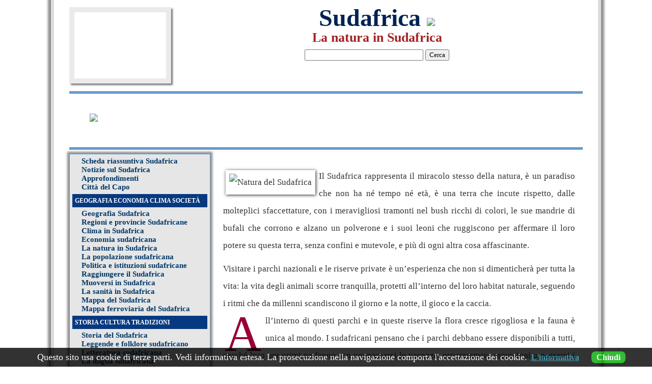

--- FILE ---
content_type: text/html; charset=utf-8
request_url: https://www.sudafrica.cc/la-natura-in-sudafrica.html
body_size: 48054
content:
<!DOCTYPE html>
<html xmlns="http://www.w3.org/1999/xhtml" xml:lang="it" lang="it" dir="ltr">
<head>
	<meta name="viewport" content="width=device-width, initial-scale=1.0" />

 <base href="https://www.sudafrica.cc/la-natura-in-sudafrica.html" />
	<meta http-equiv="content-type" content="text/html; charset=utf-8" />
	<meta name="robots" content="index, follow" />
	
	<title>La natura in Sudafrica | Geografia Economia Clima Società</title>
	<link href="/geografia-economia-clima-societa/la-natura-in-sudafrica/feed/rss.html" rel="alternate" type="application/rss+xml" title="RSS 2.0" />
	<link href="/geografia-economia-clima-societa/la-natura-in-sudafrica/feed/atom.html" rel="alternate" type="application/atom+xml" title="Atom 1.0" />
	<link href="/templates/sudafrica/favicon.ico" rel="shortcut icon" type="image/vnd.microsoft.icon" />


 <link rel="stylesheet" href="/templates/system/css/system.css" type="text/css" />

 <link rel="stylesheet" href="/templates/system/css/general.css" type="text/css" />

 <link rel="stylesheet" type="text/css" href="/templates/sudafrica/css/template.css" media="screen" />


 <!--
 <link rel="stylesheet" type="text/css" href="/js/jqueryui/css/ui-lightness/jquery-ui-1.8.7.custom.css" media="screen" />  
 <link rel="stylesheet" type="text/css" href="/js/jqueryui/development-bundle/ui/jquery-ui-1.11.2.custom/jquery-ui.css" media="screen" />  
 <link rel="stylesheet" type="text/css" href="/js/jqueryui/development-bundle/ui/jquery-ui-1.11.2.custom/jquery-ui.structure.css" media="screen" />  
 <link rel="stylesheet" type="text/css" href="/js/jqueryui/development-bundle/ui/jquery-ui-1.11.2.custom/jquery-ui.theme.css" media="screen" />  

 -->
<!-- Please call pinit.js only once per page -->
<script type="text/javascript" async  data-pin-color="red" data-pin-height="28" data-pin-hover="true" src="//assets.pinterest.com/js/pinit.js"></script>

 <!--[if IE 6]><link rel="stylesheet" href="/templates/sudafrica/css/template.ie6.css" type="text/css" media="screen" />



    <![endif]-->

 <!--[if IE 7]><link rel="stylesheet" href="/templates/sudafrica/css/template.ie7.css" type="text/css" media="screen" />



    <![endif]-->



<!--
  <script src="/js/jqueryui/development-bundle/ui/minified/jquery.ui.datepicker.min.js" type="text/javascript"></script>

  <script src="/js/jqueryui/development-bundle/ui/i18n/jquery.ui.datepicker-it.js" type="text/javascript"></script>
  
-->
<link href="http://fonts.googleapis.com/css?family=Corben:bold" rel="stylesheet" type="text/css">
<link href='http://fonts.googleapis.com/css?family=PT+Serif' rel='stylesheet' type='text/css'>



		<script type="text/javascript">		
		function setSelect(Sel, Val) {
			var si = -1;
			var i = 0;
			for(i=0; i<Sel.length; i++){
				if(Sel.options[i].value == Val) si = i;
			}
			Sel.selectedIndex = si;
		}
		function getSelect(Sel) {
			return Sel.options[Sel.selectedIndex].value;
		}
		Date.prototype.print = function (str) {
			var m = this.getMonth();
			var d = this.getDate();
			var y = this.getFullYear();
			//var wn = this.getWeekNumber();
			var w = this.getDay();
			var s = {};
			var hr = this.getHours();
			var pm = (hr >= 12);
			var ir = (pm) ? (hr - 12) : hr;
			//var dy = this.getDayOfYear();
			if (ir == 0)
				ir = 12;
			var min = this.getMinutes();
			var sec = this.getSeconds();
			s["%C"] = 1 + Math.floor(y / 100); // the century number
			s["%d"] = (d < 10) ? ("0" + d) : d; // the day of the month (range 01 to 31)
			s["%e"] = d; // the day of the month (range 1 to 31)
			s["%H"] = (hr < 10) ? ("0" + hr) : hr; // hour, range 00 to 23 (24h format)
			s["%I"] = (ir < 10) ? ("0" + ir) : ir; // hour, range 01 to 12 (12h format)
			//s["%j"] = (dy < 100) ? ((dy < 10) ? ("00" + dy) : ("0" + dy)) : dy; // day of the year (range 001 to 366)
			s["%k"] = hr;		// hour, range 0 to 23 (24h format)
			s["%l"] = ir;		// hour, range 1 to 12 (12h format)
			s["%m"] = (m < 9) ? ("0" + (1+m)) : (1+m); // month, range 01 to 12
			s["%M"] = (min < 10) ? ("0" + min) : min; // minute, range 00 to 59
			s["%n"] = "\n";		// a newline character
			s["%p"] = pm ? "PM" : "AM";
			s["%P"] = pm ? "pm" : "am";
			s["%s"] = Math.floor(this.getTime() / 1000);
			s["%S"] = (sec < 10) ? ("0" + sec) : sec; // seconds, range 00 to 59
			s["%t"] = "	";		// a tab character
			//s["%U"] = s["%W"] = s["%V"] = (wn < 10) ? ("0" + wn) : wn;
			s["%u"] = w + 1;	// the day of the week (range 1 to 7, 1 = MON)
			s["%w"] = w;		// the day of the week (range 0 to 6, 0 = SUN)
			s["%y"] = ('' + y).substr(2, 2); // year without the century (range 00 to 99)
			s["%Y"] = y;		// year with the century
			s["%%"] = "%";		// a literal '%' character

			var re = /%./g;
			var a = str.match(re);
			if (a != null) {
				for (var i = 0; i < a.length; i++) {
					var tmp = s[a[i]];
					if (tmp) {
						re = new RegExp(a[i], 'g');
						str = str.replace(re, tmp);
					}
				}
			}

			return str;
		}
		</script>
		
			<link rel="stylesheet" type="text/css" media="all" href="/js/jquery-ui-1.11.2.custom/jquery-ui-themes-1.11.2/themes/viamundis/jquery-ui-1.8.7.custom.css"/>

			<script type="text/javascript" src="https://ajax.googleapis.com/ajax/libs/jquery/1.11.1/jquery.min.js"></script>
			<script type="text/javascript" src="https://ajax.googleapis.com/ajax/libs/jqueryui/1.11.2/jquery-ui.min.js"></script>
			<script type="text/javascript" src="https://ajax.googleapis.com/ajax/libs/jqueryui/1.11.2/i18n/datepicker-it.js"></script>
<script type="text/javascript">

		function ChangeNotti(Notti, frm) {
			var notti_val = getSelect(Notti);
			dt = new Date(frm.year.value, frm.month.value-1, parseInt(frm.day.value) + parseInt(notti_val));
			frm.year_par.value = dt.print("%Y");
			frm.month_par.value = dt.print("%m");
			frm.day_par.value = dt.print("%d");
		}
	

		function initCalGen() {	
			try {
				var frm = document.frm_disp1;
				oggi = new Date(2026, 01-1, parseInt('19'));
				dt = new Date(frm.year.value, frm.month.value-1, parseInt(frm.day.value));
				if (dt) {
					dtArr = new Date(dt.getFullYear(), dt.getMonth(), dt.getDate());//levo le ore se ci sono
				} else dtArr = oggi;
				dtPart= new Date(dt.getFullYear(), dt.getMonth(), dt.getDate() + 1);
				jQuery("#frm_disp1_dt_arr").datepicker({ dateFormat: 'dd-mm-yy' });
				jQuery("#frm_disp1_dt_arr").datepicker('setDate', dtArr);
				jQuery("#frm_disp1_dt_arr").val(dtArr.print("%d-%m-%Y"));
				jQuery("#frm_disp1_dt_arr").click(function() {
					jQuery("#frm_disp1_dt_arr").datepicker( "show" );
				});
				frm.year.value = dtArr.print("%Y");
				frm.month.value = dtArr.print("%m");
				frm.day.value = dtArr.print("%d");
				frm.year_par.value = dtPart.print("%Y");
				frm.month_par.value = dtPart.print("%m");
				frm.day_par.value = dtPart.print("%d");
			} catch(e){}
		}
	

		function selectedCalGen(dateText, inst) {
			var dt = jQuery(this).datepicker('getDate')
			date = new Date(dt.getFullYear(), dt.getMonth(), dt.getDate());//levo le ore se ci sono
			jQuery('#frm_disp1_day').val( date.print("%d") );
			jQuery('#frm_disp1_month').val( date.print("%m") );
			jQuery('#frm_disp1_year').val( date.print("%Y") );
			var frm = document.frm_disp1;    
			ChangeNotti(frm.nights, frm);
		};
	

				jQuery(document).ready(function() {
				jQuery.datepicker.setDefaults(jQuery.datepicker.regional['it']);
				var opzioni;
			
		opzioni = jQuery.datepicker.regional['it'];
		opzioni.minDate='+0';
		opzioni.maxDate='+3Y';		
			opzioni.changeMonth = false;
			opzioni.changeYear = false;
			opzioni.numberOfMonths = 2;
			opzioni.showButtonPanel = true;
			opzioni.onSelect = selectedCalGen;
			opzioni.beforeShow = function() {
				setTimeout(function(){
					jQuery('.ui-datepicker').css('z-index', 99999999999999);
				}, 0);
			};
			jQuery("#frm_disp1_dt_arr").datepicker(opzioni);
			initCalGen();
		

		});</script>
  

 <script type="text/javascript" src="/templates/sudafrica/bowser.min.js"></script>
 <script type="text/javascript" src="/templates/sudafrica/script.js"></script>
<!--  
 <script type="text/javascript" src="/templates/sudafrica/jquery.js"></script>
 <script type="text/javascript">if ('undefined' != typeof jQuery) document._artxJQueryBackup = jQuery;</script>
 <script type="text/javascript">jQuery.noConflict();</script>
-->


<!--
 <script type="text/javascript">if (document._artxJQueryBackup) jQuery = document._artxJQueryBackup;</script>
-->

  <!-- Please call pinit.js only once per page -->
<script type="text/javascript" async  data-pin-color="red" data-pin-height="28" data-pin-hover="true" src="//assets.pinterest.com/js/pinit.js"></script>

</head>

<body class="art-j16" >
<!-- Facebook SDK -->
<div id='fb-root'></div>
<script type='text/javascript'>

      // Load the SDK Asynchronously
      (function(d){
      var js, id = 'facebook-jssdk'; if (d.getElementById(id)) {return;}
      js = d.createElement('script'); js.id = id; js.async = true;
      js.src = '//connect.facebook.net/en_GB/all.js';
      d.getElementsByTagName('head')[0].appendChild(js);
    }(document));

</script>
<!-- End Facebook SDK -->

<script>
function preconnectTo(url) {
    var hint = document.createElement("link");
    hint.rel = "preconnect";
    hint.href = url;
    document.head.appendChild(hint);
}
</script>


<link rel="stylesheet" media="screen and (max-width: 769px)" href="/./responsive.css" />
<script type="text/javascript" src="/js/responsive.js"></script>

 <script async src="//pagead2.googlesyndication.com/pagead/js/adsbygoogle.js"></script>

<script>
  (adsbygoogle = window.adsbygoogle || []).push({
    google_ad_client: 'ca-pub-6717150146190357',
    enable_page_level_ads: true,
    overlays: {google_ad_channel: '7641089767'},
	overlays: {bottom: true}
  });
</script>


<script>

var timer;
(function() {
      function getScript(url,success){
        var script=document.createElement('script');
        script.src=url;
        var head=document.getElementsByTagName('head')[0],
            done=false;
        script.onload=script.onreadystatechange = function(){
          if ( !done && (!this.readyState || this.readyState == 'loaded' || this.readyState == 'complete') ) {
            done=true;
            success();
            script.onload = script.onreadystatechange = null;
            head.removeChild(script);
          }
        };
        head.appendChild(script);
      }
			getScript('//ajax.googleapis.com/ajax/libs/jquery/1.9.1/jquery.min.js',function(){
				// /* 2016-11-10 leonardo inizio */
					// $(function(){
						// clearTimeout(timer);
						// timer = setTimeout( function(){
							// $('#preload').hide();
						// }, 10);
					// });
				// /* leonardo fine */
				getScript('./js/responsive.js',function(){
            
            
            function sticky_relocate() {
 var sticky = $('#sticker-anchor');
 if (sticky.length>0) {
  var windowWidth = $(window ).width();
    var window_top = $(window).scrollTop();
    var div_top = sticky.offset().top;
    if (window_top > div_top) {
        if(windowWidth>1040){
            $('#sticker').addClass('stick');
        }
  } else {
        $('#sticker').removeClass('stick');
    }
 }
}

/**
 * dedotto da http://detectmobilebrowsers.com/
 */
function mobileCheck(a){ 
	var test = (/(android|bb\d+|meego).+mobile|avantgo|bada\/|blackberry|blazer|compal|elaine|fennec|hiptop|iemobile|ip(hone|od)|iris|kindle|lge |maemo|midp|mmp|mobile.+firefox|netfront|opera m(ob|in)i|palm( os)?|phone|p(ixi|re)\/|plucker|pocket|psp|series(4|6)0|symbian|treo|up\.(browser|link)|vodafone|wap|windows ce|xda|xiino/i.test(a)||/1207|6310|6590|3gso|4thp|50[1-6]i|770s|802s|a wa|abac|ac(er|oo|s\-)|ai(ko|rn)|al(av|ca|co)|amoi|an(ex|ny|yw)|aptu|ar(ch|go)|as(te|us)|attw|au(di|\-m|r |s )|avan|be(ck|ll|nq)|bi(lb|rd)|bl(ac|az)|br(e|v)w|bumb|bw\-(n|u)|c55\/|capi|ccwa|cdm\-|cell|chtm|cldc|cmd\-|co(mp|nd)|craw|da(it|ll|ng)|dbte|dc\-s|devi|dica|dmob|do(c|p)o|ds(12|\-d)|el(49|ai)|em(l2|ul)|er(ic|k0)|esl8|ez([4-7]0|os|wa|ze)|fetc|fly(\-|_)|g1 u|g560|gene|gf\-5|g\-mo|go(\.w|od)|gr(ad|un)|haie|hcit|hd\-(m|p|t)|hei\-|hi(pt|ta)|hp( i|ip)|hs\-c|ht(c(\-| |_|a|g|p|s|t)|tp)|hu(aw|tc)|i\-(20|go|ma)|i230|iac( |\-|\/)|ibro|idea|ig01|ikom|im1k|inno|ipaq|iris|ja(t|v)a|jbro|jemu|jigs|kddi|keji|kgt( |\/)|klon|kpt |kwc\-|kyo(c|k)|le(no|xi)|lg( g|\/(k|l|u)|50|54|\-[a-w])|libw|lynx|m1\-w|m3ga|m50\/|ma(te|ui|xo)|mc(01|21|ca)|m\-cr|me(rc|ri)|mi(o8|oa|ts)|mmef|mo(01|02|bi|de|do|t(\-| |o|v)|zz)|mt(50|p1|v )|mwbp|mywa|n10[0-2]|n20[2-3]|n30(0|2)|n50(0|2|5)|n7(0(0|1)|10)|ne((c|m)\-|on|tf|wf|wg|wt)|nok(6|i)|nzph|o2im|op(ti|wv)|oran|owg1|p800|pan(a|d|t)|pdxg|pg(13|\-([1-8]|c))|phil|pire|pl(ay|uc)|pn\-2|po(ck|rt|se)|prox|psio|pt\-g|qa\-a|qc(07|12|21|32|60|\-[2-7]|i\-)|qtek|r380|r600|raks|rim9|ro(ve|zo)|s55\/|sa(ge|ma|mm|ms|ny|va)|sc(01|h\-|oo|p\-)|sdk\/|se(c(\-|0|1)|47|mc|nd|ri)|sgh\-|shar|sie(\-|m)|sk\-0|sl(45|id)|sm(al|ar|b3|it|t5)|so(ft|ny)|sp(01|h\-|v\-|v )|sy(01|mb)|t2(18|50)|t6(00|10|18)|ta(gt|lk)|tcl\-|tdg\-|tel(i|m)|tim\-|t\-mo|to(pl|sh)|ts(70|m\-|m3|m5)|tx\-9|up(\.b|g1|si)|utst|v400|v750|veri|vi(rg|te)|vk(40|5[0-3]|\-v)|vm40|voda|vulc|vx(52|53|60|61|70|80|81|83|85|98)|w3c(\-| )|webc|whit|wi(g |nc|nw)|wmlb|wonu|x700|yas\-|your|zeto|zte\-/i.test(a.substr(0,4)));
	return test;
}

$(function () {

	var isMobile = mobileCheck(navigator.userAgent||navigator.vendor||window.opera);
	if (!isMobile) {
    $(window).scroll(sticky_relocate);
    sticky_relocate();
	}
	
});

        });
        });
    })();
	
	</script>



 <script type="text/javascript" src="/./cookiechoices.js"></script> 
 <script>

	function getDomainName(hostName) {
		return hostName.substring(hostName.lastIndexOf(".", hostName.lastIndexOf(".") - 1) + 1);
	}
	function saveUserPreference() {
		cookieName = 'displayCookieConsent';
		var expiryDate = new Date();
		expiryDate.setFullYear(expiryDate.getFullYear() + 1);
		document.cookie = cookieName + '=y; expires=' + expiryDate.toGMTString() + '; domain=' + getDomainName(window.location.host) + '; path=/';
    var cookieConsentId = 'cookieChoiceInfo';
		var cookieChoiceElement = document.getElementById(cookieConsentId);
		if (cookieChoiceElement != null) {
			cookieChoiceElement.parentNode.removeChild(cookieChoiceElement);
		}
	}

	function match(){ return !document.cookie.match(new RegExp('displayCookieConsent=([^;]+)'));}
	if (match()){
//		window['ga-disable-UA-16293348-1'] = true;
	}

	document.onclick = function onOptIn(){
		saveUserPreference();
		if (!match()) {
//			window['ga-disable-UA-16293348-1'] = false;
//			ga('send', 'pageview');
		}
	}
  document.addEventListener('DOMContentLoaded', function(event) {
    cookieChoices.showCookieConsentBar("Questo sito usa cookie di terze parti. Vedi informativa estesa. La prosecuzione nella navigazione comporta l'accettazione dei cookie.", 'Chiudi', "L'informativa", 'http://www.londraweb.com/termini.htm');
  });
</script>


<script>
    jQuery(function() {
        $('art-postcontent').find('img').addClass('cornice')
});
</script>


<style type="text/css">
#cookieChoiceInfo {
  padding: 8px 10px;
  background-color: #000;
  font-size: 1.1em;
  color: #FFF;
  opacity: .8; }

#cookieChoiceDismiss {
  background-color: #0A0;
  color: #FFF;
  text-decoration: none;
  font-weight: 600;
  font-size: .9em;
  padding: 3px 10px;
  -moz-border-radius: .5em;
  -webkit-border-radius: .5em;
  border-radius: .5em;
}

#cookieChoiceDismiss:hover {
  background-color: #0F0; }

#cookieInfoLink {
  color: #0E839E; #E00;
  text-decoration: underline;
  font-weight: 600;
  font-size: .9em; }

#cookieInfoLink:hover {
  color: #F44; }
 </style> 	
<div id="art-main">
<div class="art-sheet">
    <div class="art-sheet-body">

<div class="art-header">

    <!--<div class="art-header-clip">

    <div class="art-header-center">

        <div class="art-header-png"></div>

        <div class="art-header-jpeg"></div>

    </div>

    </div>-->

<a href="http://www.sudafrica.cc"><div class="art-headerobject"></div></a>
<div class="art-logo">
 <h1 class="art-logo-name"><a href="/">Sudafrica
 <img border="0" src="http://www.sudafrica.cc/images/bandiera_sudafrica_home.png" id="bandiera_home">
 </h1></a>

 <h2 class="art-logo-text">La natura in Sudafrica</h2>

</div>
<div class="gsearch">
<form action="http://www.google.it/cse" id="cse-search-box" target="_blank">
  <div>
    <input type="hidden" name="cx" value="partner-pub-6717150146190357:voayc13zktp" />
    <input type="hidden" name="ie" value="ISO-8859-1" />
    <input type="text" name="q" size="31" />
    <input type="submit" name="sa" value="Cerca" />
  </div>
</form>
	<center>
		<script type="text/javascript" src="http://www.google.com/coop/cse/brand?form=cse-search-box&amp;lang=it"></script>
   </center>
</div>

<div class="cleared reset-box"></div>




<div class="header">      
<table border="0" height="42" id="table91" width="100%" cellpadding="5" >
<tr>

<td class="home" width="10%" height="1">

<a href="http://www.sudafrica.cc">

<img border="0" src="/images/sudafrica_home.jpg"></a><strong><font face="Verdana" color="#00008b" size="4"><a href="/index.html" style="text-decoration: none">&nbsp;&nbsp;</a></font></strong></td>

<td width="90%" height="1">

<p align="center"><strong><font color="#003399" size="3">
<!-- Stati-alto-joomla -->
<script async src="//pagead2.googlesyndication.com/pagead/js/adsbygoogle.js"></script>
<style>.informa-leaderboard{width:728px;height:90px}
@media(min-width: 240px){.dcx-resp-leaderboard {width:180px;height:150px}}
@media(min-width: 320px){.dcx-resp-leaderboard{width:298px;height:100px}}
@media(min-width: 340px){.dcx-resp-leaderboard{width:310px;height:100px}}
@media(min-width: 480px){.dcx-resp-leaderboard{width:468px;height:60px}}
@media(min-width: 568px){.dcx-resp-leaderboard{width:540px;height:90px}}
@media(min-width: 700px){.dcx-resp-leaderboard{width:728px;height:90px}}</style> 
<ins class="adsbygoogle dcx-resp-leaderboard" style="display:inline-block" data-ad-client="ca-pub-6717150146190357" data-ad-slot="9916886163">
</ins>
<script>(adsbygoogle=window.adsbygoogle||[]).push({});</script>


</td>



</tr>



</table>

</div>

	

<div class="art-content-layout">

    <div class="art-content-layout-row">


<div class="art-layout-cell art-sidebar1">


        
<div class="art-block">
            <div class="art-block-body">
        
        
        
        
<div class="art-blockcontent">
            <div class="art-blockcontent-body">
        
        <ul class="menu"><li class="item60"><a href="/scheda-riussuntiva-del-sudafrica.html">Scheda riassuntiva Sudafrica</a></li><li class="item61"><a href="/notizie-sul-sudafrica.html">Notizie sul Sudafrica</a></li><li class="item64"><a href="/approfondimenti-sudafrica.html">Approfondimenti</a></li><li class="item362"><a href="/geografia-economia-clima-societa/citta-del-capo/">Città del Capo</a></li></ul>

        
        		<div class="cleared"></div>
            </div>
        </div>
        
        

        		<div class="cleared"></div>
            </div>
        </div>
        

        
<div class="art-block">
            <div class="art-block-body">
        
        
        
<div class="art-blockheader">
            <div class="l"></div>
            <div class="r"></div>
            <h3 class="t">
        Geografia Economia Clima Società
</h3>
        </div>
        
        
<div class="art-blockcontent">
            <div class="art-blockcontent-body">
        
        <ul class="menu"><li class="item26"><a href="/geografia-sudafrica.html">Geografia Sudafrica</a></li><li class="item27"><a href="/regioni-del-sudafrica.html">Regioni e provincie Sudafricane</a></li><li class="item28"><a href="/clima-del-sudafrica.html">Clima in Sudafrica</a></li><li class="item29"><a href="/economia-sudafricana.html">Economia sudafricana</a></li><li id="current" class="active item30"><a href="/la-natura-in-sudafrica.html">La natura in Sudafrica</a></li><li class="item31"><a href="/la-popolazione-sudafricana.html">La popolazione sudafricana</a></li><li class="item32"><a href="/politica-e-istituzioni-sudafricane.html">Politica e istituzioni sudafricane</a></li><li class="item33"><a href="/raggiungere-il-sudafrica.html">Raggiungere il Sudafrica</a></li><li class="item34"><a href="/muoversi-in-sudafrica.html">Muoversi in Sudafrica</a></li><li class="item35"><a href="/la-sanita-in-sudafrica.html">La sanità in Sudafrica</a></li><li class="item36"><a href="/mappa-del-sudafrica.html">Mappa del Sudafrica</a></li><li class="item37"><a href="/mappa-ferroviaria-del-sudafrica.html">Mappa ferroviaria del Sudafrica</a></li></ul>

        
        		<div class="cleared"></div>
            </div>
        </div>
        
        

        		<div class="cleared"></div>
            </div>
        </div>
        

        
<div class="art-block">
            <div class="art-block-body">
        
        
        
<div class="art-blockheader">
            <div class="l"></div>
            <div class="r"></div>
            <h3 class="t">
        Storia Cultura Tradizioni
</h3>
        </div>
        
        
<div class="art-blockcontent">
            <div class="art-blockcontent-body">
        
        <ul class="menu"><li class="item38"><a href="/storia-del-sudafrica.html">Storia del Sudafrica</a></li><li class="item39"><a href="/leggende-e-folklore-sudafricano.html">Leggende e folklore sudafricano</a></li><li class="item40"><a href="/letteratura-sudafricana.html">Letteratura sudafricana</a></li><li class="item41"><a href="/la-lingua-sudafricana.html">La lingua sudafricana</a></li><li class="item42"><a href="/personaggi-famosi-sudafricani.html">Personaggi famosi sudafricani</a></li><li class="item43"><a href="/la-gastronomia-sudafricana.html">La gastronomia sudafricana</a></li><li class="item44"><a href="/festival-ed-eventi-in-sudafrica.html">Festival ed eventi in Sudafrica</a></li><li class="item45"><a href="/sport-in-sudafrica.html">Sport in Sudafrica</a></li><li class="item88"><a href="/arte-cultura-in-sudafrica.html">Arte Cultura in Sudafrica</a></li></ul>

        
        		<div class="cleared"></div>
            </div>
        </div>
        
        

        		<div class="cleared"></div>
            </div>
        </div>
        

        
<div class="art-block">
            <div class="art-block-body">
        
        
        
<div class="art-blockheader">
            <div class="l"></div>
            <div class="r"></div>
            <h3 class="t">
        Turismo Guide Alloggi Hotel
</h3>
        </div>
        
        
<div class="art-blockcontent">
            <div class="art-blockcontent-body">
        
        <ul class="menu"><li class="item46"><a href="/partenza-per-il-sudafrica.html">Partenza per il Sudafrica</a></li><li class="item47"><a href="/guida-alle-citta-sudafricane.html">Guida alle città sudafricana</a></li><li class="item48"><a href="/escursioni-e-itinerari-in-sudafrica.html">Escursioni e itinerari in Sudafrica</a></li><li class="item49"><a href="/hotel-in-sudafrica.html">Hotel in Sudafrica</a></li><li class="item50"><a href="/ostelli-in-sudafrica.html">Ostelli in Sudafrica</a></li><li class="item51"><a href="/glossario-sudafrica.html">Glossario Sudafrica</a></li><li class="item52"><a href="/musei-in-sudafrica.html">Musei in Sudafrica</a></li><li class="item53"><a href="/ristoranti-in-sudafrica.html">Ristoranti in Sudafrica</a></li><li class="item63"><a href="/shopping-in-sudafrica.html">Shopping in Sudafrica</a></li><li class="item82"><a href="/attrazioni-turistiche-sudafrica.html">Attrazioni turistiche sudafricane</a></li><li class="item83"><a href="/in-sudafrica-con-i-bambini.html">In Sudafrica con i bambini</a></li><li class="item87"><a href="/vita-notturna-in-sudafrica.html">Vita notturna in Sudafrica</a></li><li class="item91"><a href="/natale-in-sudafrica.html">Natale in Sudafrica</a></li><li class="item92"><a href="/aeroporti-sudafricani.html">Aeroporti sudafricani</a></li></ul>

        
        		<div class="cleared"></div>
            </div>
        </div>
        
        

        		<div class="cleared"></div>
            </div>
        </div>
        

        
<div class="art-block">
            <div class="art-block-body">
        
        
        
<div class="art-blockheader">
            <div class="l"></div>
            <div class="r"></div>
            <h3 class="t">
        Studio Lavoro Affari
</h3>
        </div>
        
        
<div class="art-blockcontent">
            <div class="art-blockcontent-body">
        
        <ul class="menu"><li class="item54"><a href="/sistema-scolastico-sudafricano.html">Sistema scolastico sudafricano</a></li><li class="item56"><a href="/lavorare-in-sudafrica.html">Lavorare in Sudafrica</a></li><li class="item57"><a href="/business-e-affari-in-sudafrica.html">Business e affari in Sudafrica</a></li><li class="item58"><a href="/comprare-casa-in-sudafrica.html">Comprare casa in Sudafrica</a></li></ul>

        
        		<div class="cleared"></div>
            </div>
        </div>
        
        

        		<div class="cleared"></div>
            </div>
        </div>
        



  <div class="cleared"></div>

</div>




<div class="art-layout-cell art-content">




<div class="blog">
<div class="art-post">
    <div class="art-post-body">
<div class="art-post-inner">
<div class="art-postcontent">
<div class="category-desc">
    
        
        
            <p align="justify" style="text-align: justify;"><img src="/images/stories/natura_sudafrica.jpg" alt="Natura del Sudafrica" align="left" border="0" />Il Sudafrica rappresenta il miracolo stesso della natura, è un paradiso che non ha né tempo né età, è una terra che incute rispetto, dalle molteplici sfaccettature, con i meravigliosi tramonti nel bush ricchi di colori, le sue mandrie di bufali che corrono e alzano un polverone e i suoi leoni che ruggiscono per affermare il loro potere su questa terra, senza confini e mutevole, e più di ogni altra cosa affascinante.</p>
<p class="testo" style="margin-top: 0cm; margin-right: 0cm; margin-left: 0cm; margin-bottom: 0.0001pt; text-align: justify;">Visitare i parchi nazionali e le riserve private è un’esperienza che non si dimenticherà per tutta la vita: la vita degli animali scorre tranquilla, protetti all’interno del loro habitat naturale, seguendo i ritmi che da millenni scandiscono il giorno e la notte, il gioco e la caccia.</p>
<p class="testo" style="margin-top: 0cm; margin-right: 0cm; margin-left: 0cm; margin-bottom: 0.0001pt; text-align: justify;"><strong><span style="font-weight: normal;">All’interno di questi parchi e in queste riserve la flora cresce rigogliosa e la fauna è unica al mondo. I sudafricani pensano che i parchi debbano essere disponibili a tutti, perché loro per primi ne fanno uso per passarci le vacanze, programmare escursioni o passarci i week-end lunghi insieme a tutta la famiglia e stare a contatto con la natura selvaggia e incontaminata.</span></strong></p>
<p class="testo" style="text-align: justify;"><strong>FAUNA</strong></p>
<p class="testo" style="margin-top: 0cm; margin-right: 0cm; margin-left: 0cm; margin-bottom: 0.0001pt; text-align: justify;">Come nessun altro paese al mondo, il Sudafrica possiede una varietà di fauna incredibile: ecco alcuni numeri per spiegare più approfonditamente. Le specie di mammiferi che vivono qui, tra le più spettacolari al mondo, sono 290; le varietà di uccelli invece 800; le specie floreali che sono state catalogate in tutto il Paese sono circa 24.000; i parchi e le riserve faunistiche sono 580 tra cui 1 parco marino e 17 parchi nazionali terrestri. In Sudafrica vivono i tre mammiferi terrestri più grandi al mondo: il più grande è l’elefante africano, seguito dal rinoceronte bianco e dall’ippopotamo; sempre qui si trovano i mammiferi più alti: le giraffe; quelli più veloci: i ghepardi; e uno dei più piccoli: il toporagno pigmeo. Durante un safari fotografico si possono avere molte probabilità di riuscire ad avvistare i famosi “Big Five” ovvero il rinoceronte nero, il bufalo, l’elefante, il leopardo e il leone; stesse possibilità di avvistamento hanno i meno famosi “Little five” ovvero lo scarabeo-rinoceronte, il tessitore dei bufali, il toporagno elefante, la testuggine leopardina e il formicaleone. Le specie di uccelli che si possono trovare sono più di 800, tutte diverse, come lo struzzo, l’otarda di Kori, le nettarine dai mille colori e gli stupendi fenicotteri.</p>
<p class="testo" style="margin-top: 0cm; margin-right: 0cm; margin-left: 0cm; margin-bottom: 0.0001pt; text-align: justify;">Una tra le specie in via di estinzione più importanti è quella del rinoceronte nero, avvistabile molto spesso nella Mkuze Game Reserve e nell’Hluhluwe – Imfolozi Park; quella più a rischio di tutto il Paese è invece la razza del coniglio fluviale. A rischio ci sono anche il cane selvatico, l’antilope equina, la rondine blu, la gru dai barbigli, l’avvoltoio del Capo ed il pinguino africano.</p>
<p class="testo" style="margin-top: 0cm; margin-right: 0cm; margin-left: 0cm; margin-bottom: 0.0001pt; text-align: justify;">I rinoceronti (Rhinocerotidae) sono, subito dopo gli elefanti, i mammiferi esistenti più grossi sulla terraferma. Le 5 specie rimaste dall’epoca preistorica si trovano soprattutto in Africa (il loro habitat è la savana e le zone di transizione) e in Asia (vivono nelle foreste tropicali); queste specie sono tutte a rischio di estinzione, ma sono praticamente quasi estinti il rinoceronte di Giava, quello di Sumatra e il rinoceronte nero</p>
<p class="testo" style="margin-top: 0cm; margin-right: 0cm; margin-left: 0cm; margin-bottom: 0.0001pt; text-align: justify;">Le due famiglie di Rinocerotidi presenti in Africa al momento sono quelle del rinoceronte nero (Diceros bicornis) e quella del rinoceronte bianco (Ceratotherium simum). Il colore a cui si riferisce il nome, nonostante quello che si possa pensare, non è quello della pelle (che infatti è grigio per entrambe), ma bensì è dovuto al fango in cui si immergono per tenere la pelle umidificata e protetta dal sole, che quindi può essere scura oppure calcarea e quindi biancastra.</p>
<p class="testo" style="margin-top: 0cm; margin-right: 0cm; margin-left: 0cm; margin-bottom: 0.0001pt; text-align: justify;">Il peso che il rinoceronte bianco può raggiungere si aggira sui 2700 chili. Questa specie, rispetto alle altre varietà di rinoceronte, ha una particolare propensione nel socializzare e stare in gruppo; infatti, mentre gli altri rinoceronti sono in genere più solitari, questa specie detta Ceratotherium simum vive in gruppi formati anche da 14 elementi.</p>
<p class="testo" style="margin-top: 0cm; margin-right: 0cm; margin-left: 0cm; margin-bottom: 0.0001pt; text-align: justify;">Con il peso che può raggiungere, oltre le 3 tonnellate, e i2 mdi altezza misurata al garrese, è sicuramente l’animale terrestre più grosso, subito dopo gli elefanti. Ma effettivamente non è bianco, ma grigio: questo sbaglio nel nome è molto probabilmente dovuto ad una traduzione sbagliata del nome boero “wijde” (si pronuncia “uàid”) “largo”, dovuto alle sue labbra squadrate (la specie del rinoceronte nero ha invece il labbro superiore a punta). Questo termine è stato quindi tradotto, sbagliando, in “white” (bianco) invece che “wide” (largo) . Il rinoceronte bianco (C. s. simum) fu creduto estinto verso la fine dell’800, fortunatamente però ne vennero ritrovati alcuni esemplari in Namibia e in Sudafrica, e così, proteggendoli molto severamente, sono arrivati oggi ad essere circa 10.400 ed in costante aumento.</p>
<p class="testo" style="margin-top: 0cm; margin-right: 0cm; margin-left: 0cm; margin-bottom: 0.0001pt; text-align: justify;">Per trovare il rinoceronte nero bisogna andare nell'Africa centro-occidentale, centro-meridionale e orientale, e pochissimi esemplari a nord della cintura di foreste pluviali in Camerun; purtroppo questa specie sta rischiando l’estinzione. Ad esempio la sottospecie settentrionale (C. s. cottoni) è particolarmente grave: ne sono rimasti 30 esemplari, che si trovano nel Parco Nazionale Garamba in Congo, e una decina che vivono in cattività.</p>
<p class="testo" style="margin-top: 0cm; margin-right: 0cm; margin-left: 0cm; margin-bottom: 0.0001pt; text-align: justify;">La situazione di venti anni fa era ancora più drammatica: il numero si aggirava sui 12, al massimo 15. Il rinoceronte nero, anche lui di colore grigio, è di dimensioni più piccole: l’altezza è di circa 1.50-1.60 e arriva a pesare circa 2 tonnellate. Si trovano soprattutto in  Namibia, Sudafrica, Zimbabwe, Kenya e Tanzania in poco più di 2.700 esemplari. E pensare che negli anni ’70 erano in 65.000! Normalmente il rinoceronte nero è più solitario e diventa aggressivo se viene disturbato, mentre quello bianco è più calmo e socievole.</p>
<p class="testo" style="margin-top: 0cm; margin-right: 0cm; margin-left: 0cm; margin-bottom: 0.0001pt; text-align: justify;">Tutte e due le specie africane amano decisamente stare nella savana aperta.</p>
<p class="testo" style="margin-top: 0cm; margin-right: 0cm; margin-left: 0cm; margin-bottom: 0.0001pt; text-align: justify;">Le tre specie di Rinocerotidi che si possono trovare in Asia sono: il rinoceronte di Sumatra, il rinoceronte di Giava e il rinoceronte indiano. Questi, a differenza di quelli africani che abitualmente vivono nella savana, preferiscono rifugiarsi nelle foreste tropicali. La particolarità del rinoceronte di Sumatra è che è tra i più piccolini, arrivando a pesare “solo” circa 600-900 kg.</p>
<p class="testo" style="margin-top: 0cm; margin-right: 0cm; margin-left: 0cm; margin-bottom: 0.0001pt; text-align: justify;">Le cause che si possono attribuire al rischio di estinzione dei rinoceronti (sia africani che asiatici) sono praticamente due: l’habitat sempre più a rischio di distruzione e il bracconaggio. Infatti vengono cacciati soprattutto per i loro corni, utilizzati come medicina per curare diverse malattie secondo gli usi e le tradizioni della medicina tradizionale asiatica. Nello Yemen i corni vengono importanti per diventare dei manici di pugnale. Tutto questo ha portato oggi ad esserci circa 300 rinoceronti di Sumatra e 70 di Giava, mentre per due sottospecie del rinoceronte nero la situazione è davvero terribile: se ne contano solo più due esemplari.</p>
<p class="testo" style="margin-top: 0cm; margin-right: 0cm; margin-left: 0cm; margin-bottom: 0.0001pt; text-align: justify;">Tra le organizzazioni più impegnate per riuscire a salvaguardare queste specie di rinoceronte a rischio di estinzione c’è il WWF. Infatti, oltre a creare e rafforzare aree protette cerca di evitare l’abbattimento abusivo delle foreste e il traffico illegale dei corni.</p>
<p class="testo" style="margin-top: 0cm; margin-right: 0cm; margin-left: 0cm; margin-bottom: 0.0001pt; text-align: justify;">La situazione generale è davvero drammatica, ma non tutto è perduto. Se alla fine del XIX secolo il rinoceronte bianco era praticamente sulla via dell’estinzione, oggi se ne possono contare 11.000 esemplari. Del rinoceronte nero invece si è passati dai 2400 esemplari della metà degli anni ’90 ai 3.600 attuali.</p>
<p class="testo" style="margin-top: 0cm; margin-right: 0cm; margin-left: 0cm; margin-bottom: 0.0001pt; text-align: justify;">Un’altra specie a rischio (EN) secondo l'organizzazione Internazionale perla Conservazionedella Natura (IUCN) è quella del cane selvatico africano ossia il licaone (Lycaon pictus). Questo animale ha grosse orecchie rotonde, le zampe molto lunghe e il mantello variopinto di nero, giallo, grigio e bianco. Fino a non molto tempo fa si poteva trovare su tutto il continente africano, mentre oggi è sparso irregolarmente soprattutto nell’Africa Orientale e Meridionale, con alcuni branchi più piccoli a sud del deserto del Sahara. Una stima degli ultimi tempi vede il licaone presente in Africa in circa 5.500 esemplari pronti ad estinguersi nei prossimi 20-40 anni.</p>
<p class="testo" style="margin-top: 0cm; margin-right: 0cm; margin-left: 0cm; margin-bottom: 0.0001pt; text-align: justify;">L’habitat ideale del licaone deve essere molto esteso e una grave minaccia alla sua sopravvivenza deriva proprio della sua frammentazione. Essendo un animale molto competitivo soprattutto con altre specie carnivore si trova in numero inferiore rispetto ad altri animali ed è quindi difficile trovare porzioni di territorio esteso senza che ci sia la presenza di altre specie che li lascino abitare lì. È molto sensibile alle malattie, ad esempio la rabbia, portate soprattutto dai cani domestici che sono una vera fonte di gravi patologie. Come se non bastasse, il licaone è direttamente cacciato dall’uomo con fucili, trappole e veleno e indirettamente ucciso dagli autoveicoli che passano sulle strade. Vari progetti di ripopolazione per evitarne l’estinzione sono stati portati avanti anche se un rientro nel loro habitat naturale dopo essere stati riprodotti in cattività è molto difficile a causa degli scontri che hanno con i nativi.</p>
<p style="text-align: justify;">I mesi da giugno a settembre, quelli invernali, più freschi e secchi, sono il momento migliore per riuscire a vedere gli animali visto che le foglie sono meno fitte e gli animali tendono a riunirsi vicino agli stagni. Nel periodo estivo, da fine novembre a marzo, con il clima più caldo e piovoso, è più difficile l’avvistamento degli animali. È però il periodo migliore per chi vuole praticare del birdwatching.</p>
<p class="testo" style="text-align: justify;"><strong>FLORA</strong></p>
<p class="testo" style="margin-top: 0cm; margin-right: 0cm; margin-left: 0cm; margin-bottom: 0.0001pt; text-align: justify;">In questo Stato le varietà di piante che si possono trovare sono oltre 24000: esistono qui delle varietà molto rare che crescono senza nessuna difficoltà, ad esempio i gladioli, le protee, gli “uccelli del paradiso”, gli agapanti.</p>
<p class="testo" style="margin-top: 0cm; margin-right: 0cm; margin-left: 0cm; margin-bottom: 0.0001pt; text-align: justify;">Il regno floristico del Capo, tra i sei che si trovano in tutto il mondo, è sicuramente uno dei più ricchi anche se è il più piccolo come estensione: infatti in 10.000 kmq si trovano circa 1300 specie  diverse,900 inpiù che non nelle foreste pluviali sudamericane. Partendo da Cape Poiint a Grahamstown fino ad arrivare all’Olifants River, la maggior parte della flora si trova racchiusa in aree protette come quelle sulla Table Mountain o nella Cape Peninsula. Il fynbos (letteralmente “macchia minuta”) è il tipo di vegetazione che prevale in questa zona; il nome deriva dalle foglie, strette e piccole, di molte specie qui presenti. In questo habitat molto particolare si trovano circa 8500 tipi di piante che per lo più crescono solo in questa zona.</p>
<p class="testo" style="margin-top: 0cm; margin-right: 0cm; margin-left: 0cm; margin-bottom: 0.0001pt; text-align: justify;">Protea è il nome che viene dato a qualunque fiore della famiglia delle Proteacee, se ne contano circa 1400 specie, ed è anche il simbolo della Nazione sudafricana. Per riuscire a distinguere questi fiori si parte innanzitutto dallo studiarne la forma, molto caratteristica e inconfondibile. Un’altra caratteristica tipica è data dal fusto legnoso, poco ramificato, spesso e rigido; le sue foglie sono verde scuro, con una forma allungata, ovale o lanceolata, e cerose. D’estate sbocciano delle infiorescenze della larghezza di circa 10-25 cm, composte da piccoli fiori contornati da brattee variopinte; queste infiorescenze hanno svariate forme che possono ricordare dei grossi carciofi o delle pigne di conifera. I fiori che sbocciano su ogni pianta sono pochi ma la fioritura dura anche settimane. I colori delle brattee variano: possono essere rosa, bianco, rosso e arancione.</p>
<p class="testo" style="margin-top: 0cm; margin-right: 0cm; margin-left: 0cm; margin-bottom: 0.0001pt; text-align: justify;">Il significato del suo nome deriva dal dio greco marino Proteo: egli aveva l’abilità di modificare il suo aspetto in caso di bisogno. Infatti, durante il momento dell’apertura definitiva,la Proteaclassica cambia incredibilmente: passa dalle sembianze di un carciofo (è detta in gergo botanico “Protea Cynaroides”) che mano a mano si apre mostrando dei colori vividi e arriva a sembrare una lontana parente di com’era all’inizio. L’ambiente per lei ideale è proprio in Sudafrica, qui cresce allo stato selvatico praticamente ovunque e la sua presenza endemica le fa guadagnare il titolo di “Regina del Sudafrica”, comparendo addirittura sulle banconote dello Stato. Si fa risalire la sua esistenza a 300 milioni di anni fa, rendendola così una delle più antiche piante botaniche conosciute. Con la deriva dei continenti il suo seme è stato sparso un po’ ovunque, riuscendo a fiorire in particolar modo anche in Sudamerica e in Australia. In Sudafrica si trovano le specie più conosciute come quelle del Leucadendron e del Leucospermum, mentre in Australia si trovala Banksia.</p>
<p class="testo" style="margin-top: 0cm; margin-right: 0cm; margin-left: 0cm; margin-bottom: 0.0001pt; text-align: justify;">Grazie ad un clima molto più secco, nelle zone a Nord ovest si trovano le piante dell’euforbia e dell’aloe: sono una delle attrazioni più apprezzate del Northern Cape proprio perché particolarmente belle da vedere, soprattutto dopo una pioggia che ne esalta i loro colori brillanti. A differenza dell’enorme numero di fiori che possiede, il Sudafrica ha però poche foreste: nella costa meridionale si possono trovare quelle temperate (tra George e Porth Elisabeth, nel Kwa Zulu Natal ed in Mpumalanga) mentre a Nord-est di Porth Elisabeth ci sono quelle sub tropicali (a Transkei e nel Kwa Zulu Natal). Nel nord invece si trovano tratti di savana, con le sue acacie e i suoi arbusti spinosi.</p>
        
    
</div>
</div>
<div class="cleared"></div>
</div>

		<div class="cleared"></div>
    </div>
</div>


    
    
    
    
    
    
    

</div><div class="m-block"></div><table class="position" cellpadding="0" cellspacing="0" border="0"><tr valign="top"><td width="50%"><div class="art-post">
    <div class="art-post-body">
<div class="art-post-inner">
<div class="art-postcontent">
<style type="text/css">
.adslot_4 { width: 300px; height: 600px; }
@media (max-width: 600px) { .adslot_4 { display: none; } }
</style>
<ins class="adsbygoogle adslot_4"
   style="width:300px;height:600px"
   data-ad-client="ca-pub-6717150146190357"
   data-ad-slot="2248781768"></ins>
<script async src="//pagead2.googlesyndication.com/pagead/js/adsbygoogle.js"></script>
<script>try{
  (adsbygoogle = window.adsbygoogle || []).push({});
}catch(ex){}</script>
</div>
<div class="cleared"></div>
</div>

		<div class="cleared"></div>
    </div>
</div>
</td><td width="50%"><div class="art-post">
    <div class="art-post-body">
<div class="art-post-inner">
<div class="art-postcontent">
<div class="voli">

				<p style="margin-top: 0; margin-bottom: 0">

				<img class="no_margin" border="0" src="/icona_voli.jpg"></p>
				<p style="margin-top: 0; margin-bottom: 0"></p>
				<p align="justify" style="margin: 0 10px">
				<font face="Rockwell" size="3"><b>Voli economici per il Sudafrica</b> seleziona il tuo aeroporto di 
				partenza dall'Italia o dall&#39;estero e scegli tra decine di compagnie, tra cui Ryanair, Easyjet e tante 
				altre e vola con prezzi super convenienti. Risparmia fino al 50%...</font></p>

<!-- You don't need the above line if your website already has jQuery -->

<script type="text/javascript" src="http://voliscontati.informagiovani-italia.com/scripts/widget/sswidget.load.v1.min.js?type=compact&origin=&destination=CPT&market=it&language=it-IT&theme=custom&customTheme.bodyText=%23738fb1&customTheme.emphasisedText=%23333333&customTheme.callToActionText=%23336087&customTheme.buttonText=%23ffffff&customTheme.foregroundText=%23ffffff&customTheme.button=%230d3e67&customTheme.foregroundDetail=%234678aa&customTheme.selectedItem=%230d3e67&customTheme.background=%23cfe2f3&customTheme.headerBackground=%23ffffff&customTheme.footerBackground=%23ffffff&customTheme.resultBackground=%23ffffff&customTheme.favoriteBackground=%23f0ffff&customTheme.labelBackground=%23e1ecf4&customTheme.overlayBackground=%23ffffff&customTheme.searchControlBorder=%23ffffff&customTheme.logoBorder=%23cccccc&customTheme.linkHover=%236e7a8f&customTheme.buttonHover=%234674aa&customTheme.menuHoverText=%23afcbda&customTheme.menuHoverFill=%23d7e4ed&customTheme.mainFont=Arial&customTheme.catFont=Arial"></script>	
			</div>
</div>
<div class="cleared"></div>
</div>

		<div class="cleared"></div>
    </div>
</div>
</td></tr></table><div class="cleared"></div>

</div>

    </div>

</div>

<div class="cleared"></div>





<div class="art-footer">

    <div class="art-footer-body">

        
                <div class="art-footer-text">             

<center>    

<hr size="1" color="#CCCCCC">  


<p>

<!-- Stati-alto-joomla -->
<script async src="//pagead2.googlesyndication.com/pagead/js/adsbygoogle.js"></script>
<style>.informa-leaderboard{width:728px;height:90px}
@media(min-width: 240px){.dcx-resp-leaderboard {width:180px;height:150px}}
@media(min-width: 320px){.dcx-resp-leaderboard{width:298px;height:100px}}
@media(min-width: 340px){.dcx-resp-leaderboard{width:310px;height:100px}}
@media(min-width: 480px){.dcx-resp-leaderboard{width:468px;height:60px}}
@media(min-width: 568px){.dcx-resp-leaderboard{width:540px;height:90px}}
@media(min-width: 700px){.dcx-resp-leaderboard{width:728px;height:90px}}</style> 
<ins class="adsbygoogle dcx-resp-leaderboard" style="display:inline-block" data-ad-client="ca-pub-6717150146190357" data-ad-slot="9916886163">
</ins>
<script>(adsbygoogle=window.adsbygoogle||[]).push({});</script>

</p>

</center>                          

                    
                    
<div class="art-nostyle">



<div class="custom"  >
	<p>
	<img border="0" src="/images/stemma_sudafrica.jpg" style="display: block; margin-left: auto; margin-right: auto;" /></p>
<p style="text-align: center;">
	<strong><span style="color: #999999; font-family: Verdana,Arial,Helvetica,sans-serif;">Copyright &copy; </span> <span style="color: #999999; font-family: Verdana,Arial,Helvetica,sans-serif;"> sudafrica.cc </span></strong></p></div>

</div>

                    
                </div>

        <div class="cleared"></div>

    </div>

</div>

    <div class="cleared"></div>

    </div>

</div>

<div class="cleared"></div>

    <div class="cleared"></div>

</div>


</body>

</html>

--- FILE ---
content_type: text/html; charset=utf-8
request_url: https://www.google.com/recaptcha/api2/aframe
body_size: 270
content:
<!DOCTYPE HTML><html><head><meta http-equiv="content-type" content="text/html; charset=UTF-8"></head><body><script nonce="XSzMY51qBHZ26hqFekwDFQ">/** Anti-fraud and anti-abuse applications only. See google.com/recaptcha */ try{var clients={'sodar':'https://pagead2.googlesyndication.com/pagead/sodar?'};window.addEventListener("message",function(a){try{if(a.source===window.parent){var b=JSON.parse(a.data);var c=clients[b['id']];if(c){var d=document.createElement('img');d.src=c+b['params']+'&rc='+(localStorage.getItem("rc::a")?sessionStorage.getItem("rc::b"):"");window.document.body.appendChild(d);sessionStorage.setItem("rc::e",parseInt(sessionStorage.getItem("rc::e")||0)+1);localStorage.setItem("rc::h",'1768840614108');}}}catch(b){}});window.parent.postMessage("_grecaptcha_ready", "*");}catch(b){}</script></body></html>

--- FILE ---
content_type: text/css
request_url: https://www.sudafrica.cc/templates/sudafrica/css/template.css
body_size: 11036
content:
@viewport{
    zoom: 1.0;
    width: extend-to-zoom;
}

@-ms-viewport{
    width: extend-to-zoom;
    zoom: 1.0;
}

img {
   max-width: 100%;
}

.gsearch{
/*position:absolute;*/
right: 0px;
/*top: 126px;*/
margin: 10px 0;
}
.header{
border-top: 5px solid #6699cc; 
border-bottom: 5px solid #6699cc; 
margin-bottom: 8px;}
#art-main, table
{
    font-family: "Pt Serif";
    font-style: normal;
    font-weight: normal;
    margin-top: -5px;
    font-size: 15px;
    line-height: 150%;
}
h1, h2, h3, h4, h5, h6, p, a, ul, ol, li
{
    margin: 0;
    padding: 0;
}
.art-postcontent
{
  font-size:1.15em !Important;
    color: #333333;
    font-family: "Pt Serif";
    line-height:2.02em !Important; 
    text-align:justify !Important;
}

.art-postcontent p:nth-child(3):first-letter { 
float:left;color:#903;font-size:100px;line-height:50px;padding-top:18px;padding-right:8px;padding-left:3px;
}

span.subheading-category 
{
    color: #333333;
    font-family: "Pt Serif";
	font-size: 40px;
}
.art-postcontent li,
.art-postcontent table,
.art-postcontent a,
.art-postcontent a:link,
.art-postcontent a:visited,
.art-postcontent a.visited,
.art-postcontent a:hover,
.art-postcontent a.hovered
{
    font-family: "Pt Serif";
  line-height:160%;
}
.art-postcontent p
{
    margin: 12px 0;
}
h1, h2, h3, h4, h5, h6,
h1 a, h2 a, h3 a, h4 a, h5 a, h6 a,
h1 a:link, h2 a:link, h3 a:link, h4 a:link, h5 a:link, h6 a:link,
h1 a:visited, h2 a:visited, h3 a:visited, h4 a:visited, h5 a:visited, h6 a:visited,
h1 a:hover, h2 a:hover, h3 a:hover, h4 a:hover, h5 a:hover, h6 a:hover
{
  font-family: "Pt Serif";
  font-style: normal;
  font-weight: bold;
  font-size: 32px;
  text-decoration: none;
}
.art-postcontent a
{
  color: #003869;
  font-weight: bold;
text-decoration: underline;
}
.art-postcontent a:link
{
  text-decoration: underline;
  color: #003869;
}
.art-postcontent  a:hover, .art-postcontent a.hover
{
  text-decoration: underline;
  color: #7F0000;
}
.art-postcontent h1
{
   color: #003869;
margin: 21px 0;    
}
.art-blockcontent h1
{
margin: 21px 0;
}
.art-postcontent h2
{
   color: #3F84AB;
margin: 19px 0;
   font-size: 24px;    
}
.art-blockcontent h2
{
margin: 19px 0;
   font-size: 24px;
}
.art-postcontent h2 a, .art-postcontent h2 a:link, .art-postcontent h2 a:hover, .art-postcontent h2 a:visited, .art-blockcontent h2 a, .art-blockcontent h2 a:link, .art-blockcontent h2 a:hover, .art-blockcontent h2 a:visited
{
   font-size: 24px;
}
.art-postcontent h3
{
   color: #435970;
margin: 19px 0;
   font-size: 19px;    
}
.art-blockcontent h3
{
margin: 19px 0;
   font-size: 19px;
}
.art-postcontent h3 a, .art-postcontent h3 a:link, .art-postcontent h3 a:hover, .art-postcontent h3 a:visited, .art-blockcontent h3 a, .art-blockcontent h3 a:link, .art-blockcontent h3 a:hover, .art-blockcontent h3 a:visited
{
   font-size: 19px;
}
.art-postcontent h4
{
   color: #3F5469;
margin: 20px 0;
   font-size: 16px;    
}
.art-blockcontent h4
{
margin: 20px 0;
   font-size: 16px;
}
.art-postcontent h4 a, .art-postcontent h4 a:link, .art-postcontent h4 a:hover, .art-postcontent h4 a:visited, .art-blockcontent h4 a, .art-blockcontent h4 a:link, .art-blockcontent h4 a:hover, .art-blockcontent h4 a:visited
{
   font-size: 16px;
}
.art-postcontent h5
{
   color: #3F5469;
margin: 26px 0;
   font-size: 13px;    
}
.art-blockcontent h5
{
margin: 26px 0;
   font-size: 13px;
}
.art-postcontent h5 a, .art-postcontent h5 a:link, .art-postcontent h5 a:hover, .art-postcontent h5 a:visited, .art-blockcontent h5 a, .art-blockcontent h5 a:link, .art-blockcontent h5 a:hover, .art-blockcontent h5 a:visited
{
   font-size: 13px;
}
.art-postcontent h6
{
   color: #587593;
margin: 35px 0;
   font-size: 11px;    
}
.art-blockcontent h6
{
margin: 35px 0;
   font-size: 11px;
}
.art-postcontent h6 a, .art-postcontent h6 a:link, .art-postcontent h6 a:hover, .art-postcontent h6 a:visited, .art-blockcontent h6 a, .art-blockcontent h6 a:link, .art-blockcontent h6 a:hover, .art-blockcontent h6 a:visited
{
   font-size: 11px;
}
ul
{
  list-style-type: none;
}
ol
{
  list-style-position: inside;
}
html
{
    height:100%;
}
#art-main
{
  position: relative;
  z-index: 0;
  width: 100%;
  left: 0;
  top: 0;
  cursor:default;
  overflow:visible;
}
body
{
  padding: 0;
  margin:0 auto;
  color: #0F1419;
  height:100%;
  min-height:100%;
  background-color: #002252;
/*  max-width: 1080px;*/
}
.cleared
{
  display:block;
  clear: both;
  float: none;
  margin: 0;
  padding: 0;
  border: none;
  font-size: 0;
  height:0;
  overflow:hidden;
}
.reset-box
{
  overflow:hidden;
  display:table;
}
form
{
  padding: 0 !important;
  margin: 0 !important;
}
table.position
{
  position: relative;
  width: 100%;
  table-layout: fixed;
}
/* end Page */
/* begin Box, Sheet */
.art-sheet
{
  position: relative;
  margin: 0 auto;
  min-width: 75px;
  min-height: 75px;
  margin-top: 10px;
  margin-bottom: -3px;
  cursor:auto;
  max-width: 1080px;
}
.art-sheet-body
{
  position: relative;
  padding: 30px;
    padding-top:19px;
    padding-bottom:19px;
  background:white;
  border:6px solid # dcdcdc; border-top:0px;
  -moz-box-shadow: 0 0 4px 6px #919191;
-webkit-box-shadow: 0 0 4px 6px#919191;
box-shadow: 0 0 4px 6px #919191;
margin-top:-30px;
border:6px solid #dcdcdc; border-top:0px;
}
.art-sheet-tr, .art-sheet-tl, .art-sheet-br, .art-sheet-bl, .art-sheet-tc, .art-sheet-bc,.art-sheet-cr, .art-sheet-cl
{
  position: absolute;
}
.art-sheet-tr, .art-sheet-tl, .art-sheet-br, .art-sheet-bl
{
  width: 86px;
  height: 86px;
  background-image: url('../images/sheet_s.png');
}
.art-sheet-tl
{
  top: 0;
  left: 0;
  clip: rect(auto, 43px, 43px, auto);
}
.art-sheet-tr
{
  top: 0;
  right: 0;
  clip: rect(auto, auto, 43px, 43px);
}
.art-sheet-bl
{
  bottom: 0;
  left: 0;
  clip: rect(43px, 43px, auto, auto);
}
.art-sheet-br
{
  bottom: 0;
  right: 0;
  clip: rect(43px, auto, auto, 43px);
}
.art-sheet-tc, .art-sheet-bc
{
  left: 43px;
  right: 43px;
  height: 86px;
  background-image: url('../images/sheet_h.png');
}
.art-sheet-tc
{
  top: 0;
  clip: rect(auto, auto, 43px, auto);
}
.art-sheet-bc
{
  bottom: 0;
  clip: rect(43px, auto, auto, auto);
}
.art-sheet-cr, .art-sheet-cl
{
  top: 43px;
  bottom: 43px;
  width: 86px;
  background-image: url('../images/sheet_v.png');
}
.art-sheet-cr
{
  right: 0;
  clip: rect(auto, auto, auto, 43px);
}
.art-sheet-cl
{
  left: 0;
  clip: rect(auto, 43px, auto, auto);
}
.art-sheet-cc
{
  position: absolute;
  top: 43px;
  left: 43px;
  right: 43px;
  bottom: 43px;
  background-color: #FFFFFF;
}
#art-page-background-top-texture, #art-page-background-middle-texture, #art-page-background-glare
{
  min-width: 1080px;
}
/* end Box, Sheet */
/* begin Header */
div.art-header
{
  margin: 0 auto;
  position: relative;
  width:100%;
  min-height: 170px;
  margin-top: 0;
  margin-bottom: 0;
}
div.art-header-clip
{
  position: absolute;
  width:100%;
  left:0;
  overflow:hidden;
  height:170px;
}
div.art-header-center
{
  position: relative;
  width: 1042px;
  left:50%;
}
div.art-header-png
{
  position: absolute;
  left:-50%;
  top: 0;
  width: 1042px;
  height: 170px;
  background-image: url('../images/header.png');
  background-repeat: no-repeat;
  background-position:center center;
}
div.art-header-jpeg
{
  position: absolute;
  top: 0;
  left:-50%;
  width: 1042px;
  height: 170px;
  background-image: url('../images/header.jpg');
  background-repeat: no-repeat;
  background-position: center center;
}
/* end Header */
/* begin HeaderObject */
div.art-headerobject
{
  display: block;
  float: left;
  /*left: 0px;
  margin-left: 0px;
  position: absolute;*/
  margin-top: 15px;
  margin-bottom: 15px;
  width: 180px;
  min-height: 130px;
  background-repeat: no-repeat;
  background-image: url('/images/sudafrica_logo.jpg');
  border: 10px solid #EAEAEA;
  -moz-border-radius:15px; 
  -webkit-border-radius:15px; 
  border-radius:0px;
  -webkit-box-shadow: 3px 3px 3px #777;
  -moz-box-shadow: 3px 3px 3px #777;
  box-shadow: 3px 3px 3px #777;
}
/* end HeaderObject */
/* begin Logo */
div.art-logo
{
  display: block;
/*  position: absolute;
  left: 63%;
  margin-left: -418px;
  width: 775px;
  top: 25px;*/
  padding: 25px 0 0 0;
}
h1.art-logo-name
{
  display: block;
  text-align: center;
  font-size: 28px;
  padding: 0;
  margin: 0;
  color: #002252 !important;
}
h1.art-logo-name img
{
  margin-top:-15px;
}
h1.art-logo-name a,
h1.art-logo-name a:link,
h1.art-logo-name a:visited,
h1.art-logo-name a:hover
{
  font-size: 28px;
  padding: 0;
  margin: 0;
  color: #002252 !important;
 font-family: "Corben";
  font-size:48px;
}
h2.art-logo-text
{
  font-family: "Copperplate Gothic Bold";
  display: block;
  text-align: center;
  font-size: 26px;
  padding: 0;
  margin: 0;
  font-family: "Rockwell";
  margin-top:10px;
  color: #A52222 !important;
}
h2.art-logo-text a,
h2.art-logo-text a:link,
h2.art-logo-text a:visited,
h2.art-logo-text a:hover
{
  font-size: 14px;
  padding: 0;
  margin: 0;
  color: #003366 !important;
}
/* end Logo */
/* begin Menu */
/* menu structure */
.art-hmenu a, .art-hmenu a:link, .art-hmenu a:visited, .art-hmenu a:hover
{
    outline: none;
}
.art-hmenu, .art-hmenu ul
{
  margin: 0;
  padding: 0;
  border: 0;
  list-style-type: none;
  display: block;
}
.art-hmenu li
{
  margin: 0;
  padding: 0;
  border: 0;
  display: block;
  float: left;
  position: relative;
  z-index: 5;
  background: none;
}
.art-hmenu li:hover
{
  z-index: 10000;
  white-space: normal;
}
.art-hmenu li li
{
  float: none;
}
.art-hmenu ul
{
  visibility: hidden;
  position: absolute;
  z-index: 10;
  left: 0;
  top: 0;
  background: none;
  min-height: 0;
  background-image: url('../images/spacer.gif');
  padding: 10px 30px 30px 30px;
  margin: -10px 0 0 -30px;
}
.art-hmenu li:hover>ul
{
  visibility: visible;
  top: 100%;
}
.art-hmenu li li:hover>ul
{
  top: 0;
  left: 100%;
}
.art-hmenu:after, .art-hmenu ul:after
{
  content: ".";
  height: 0;
  display: block;
  visibility: hidden;
  overflow: hidden;
  clear: both;
}
.art-hmenu{
  min-height: 0;
  position:relative;
  padding: 0 0 0 0;
  float: left;
}
.art-hmenu ul ul
{
  padding: 30px 30px 30px 10px;
  margin: -30px 0 0 -10px;
}
/* menu structure */
.art-nav
{
   position: relative;
  margin:0 auto;
  min-height: 28px;
  z-index: 100;
    margin-top: 0;
    margin-bottom: 0;
}
.art-nav-outer
{
    position:absolute;
    width:100%;
}
.art-nav-l, .art-nav-r
{
  position: absolute;
  z-index: -1;
  top: 0;
  height: 100%;
  background-image: url('../images/nav.png');
}
.art-nav-l
{
  left: 0;
  right: 15px;
}
.art-nav-r
{
  right: 0;
  width: 1042px;
  clip: rect(auto, auto, auto, 1027px);
}
.art-hmenu-extra1
{
  position: relative;
  display: block;
  float: left;
  width: auto;
  height: 28px;
  background-position: center;
}
.art-hmenu-extra2
{
  position: relative;
  display: block;
  float: right;
  width: auto;
  height: 28px;
  background-position: center;
}
/* images in menu items */
ul.art-hmenu img.art-menu-image, ul.art-hmenu img.art-menu-image-left
{
  vertical-align: middle;
  margin-right: 5px;
}
ul.art-hmenu img.art-menu-image-right
{
  vertical-align: middle;
  margin-left: 5px;
}
/* end Menu */
/* begin MenuItem */
.art-hmenu a
{
  position: relative;
  display: block;
  overflow: hidden;
  height: 28px;
  cursor: pointer;
  font-size: 16px;
  text-align: left;
  text-decoration: none;
}
.art-hmenu ul li
{
    margin:0;
    clear: both;
}
.art-hmenu a .r, .art-hmenu a .l
{
  position: absolute;
  display: block;
  top: 0;
  z-index: -1;
  height: 94px;
  background-image: url('../images/menuitem.png');
}
.art-hmenu a .l
{
  left: 0;
  right: 0;
}
.art-hmenu a .r
{
  width: 400px;
  right: 0;
  clip: rect(auto, auto, auto, 400px);
}
.art-hmenu a .t, .art-hmenu ul a, .art-hmenu a:link, .art-hmenu a:visited, .art-hmenu a:hover
{
  font-size: 16px;
  text-align: left;
  text-decoration: none;
}
.art-hmenu a .t
{
  color: #3F5469;
  padding: 0 8px;
  margin: 0 0;
  line-height: 28px;
  text-align: center;
}
.art-hmenu a:hover .l, .art-hmenu a:hover .r
{
  top: -33px;
}
.art-hmenu li:hover>a .l, .art-hmenu li:hover>a .r
{
  top: -33px;
}
.art-hmenu li:hover a .l, .art-hmenu li:hover a .r
{
  top: -33px;
}
.art-hmenu a:hover .t
{
  color: #7F5305;
}
.art-hmenu li:hover a .t
{
  color: #7F5305;
}
.art-hmenu li:hover>a .t
{
  color: #7F5305;
}
.art-hmenu a.active .l, .art-hmenu a.active .r
{
  top: -66px;
}
.art-hmenu a.active .t
{
  color: #203746;
}
.art-hmenu a:hover.separator-without-submenu
{
  cursor: default;
}
.art-hmenu a:hover.separator-without-submenu .t
{
  color: #3F5469;
}
.art-hmenu li:hover a.separator-without-submenu .t
{
  color: #3F5469;
}
a:hover.separator-without-submenu .r, a:hover.separator-without-submenu .l
{
  top: 0 !important;
}
/* end MenuItem */
/* begin MenuSeparator */
.art-hmenu .art-hmenu-li-separator
{
  display: block;
  width: 1px;
  height:28px;
}
.art-nav .art-hmenu-separator
{
  display: block;
  margin:0 auto;
  width: 1px;
  height: 28px;
  background-image: url('../images/menuseparator.png');
}
/* end MenuSeparator */
/* begin MenuSubItem */
.art-hmenu ul a
{
  display: block;
  white-space: nowrap;
  height: 32px;
  width: 180px;
  overflow: hidden;
  background-image: url('../images/subitem.png');
  background-position: left top;
  background-repeat: repeat-x;
  border-width: 1px;
  border-style: solid;
  border-color: #FEF2D2;
  text-align: left;
  text-indent: 12px;
  text-decoration: none;
  line-height: 32px;
  color: #2B4A5F;
  font-size: 12px;
  margin:0;
  padding:0;
}
.art-nav ul.art-hmenu ul span, .art-nav ul.art-hmenu ul span span
{
  display: inline;
  float: none;
  margin: inherit;
  padding: inherit;
  background-image: none;
  text-align: inherit;
  text-decoration: inherit;
}
.art-hmenu  ul a:link, .art-hmenu ul a:visited, .art-hmenu ul a:hover, .art-hmenu  ul a:active, .art-nav ul.art-hmenu ul span, .art-nav ul.art-hmenu ul  span span
{
  text-align: left;
  text-indent: 12px;
  text-decoration: none;
  line-height: 32px;
  color: #2B4A5F;
  font-size: 12px;
  margin:0;
  padding:0;
}
.art-hmenu ul li a:hover
{
  color: #000000;
  border-color: #6B9CBD;
  background-position: 0 -32px;
}
.art-hmenu ul li:hover>a
{
  color: #000000;
  border-color: #6B9CBD;
  background-position: 0 -32px;
}
.art-nav .art-hmenu ul li a:hover span, .art-nav .art-hmenu ul li a:hover span span
{
  color: #000000;
}
.art-nav .art-hmenu ul li:hover>a span, .art-nav .art-hmenu ul li:hover>a span span
{
  color: #000000;
}
/* end MenuSubItem */
/* begin Layout */
.art-content-layout
{
  display: table;
  position:relative;
  margin: 0 auto;
  table-layout: fixed;
  border-collapse: collapse;
  background-color: Transparent;
  border: none !important;
  padding:0 !important;
  width:100%;
  margin-top:0;
  margin-bottom:0;
}
.art-layout-cell, .art-content-layout-row
{
  background-color: Transparent;
  vertical-align: top;
  text-align: left;
  border: none;
  margin:0;
  padding:0;
}
.art-content-layout .art-content-layout{margin:0;}
.art-content-layout  .art-layout-cell, .art-content-layout .art-layout-cell  .art-content-layout .art-layout-cell{display: table-cell;}
.art-layout-cell .art-layout-cell{display: block;}
.art-content-layout-row {/*display: table-row;*/ display: block; }
.art-layout-glare{position:relative;}/* end Layout */
/* begin Box, Block, VMenuBlock */
.art-vmenublock
{
  position: relative;
  min-width: 1px;
  min-height: 1px;
  margin: 5px;
}
.art-vmenublock-body
{
  position: relative;
  padding: 0;
}
/* end Box, Block, VMenuBlock */
/* begin BlockHeader, VMenuBlockHeader */
.art-vmenublockheader
{
  margin-bottom: 0;
  position: relative;
  height: 26px;
}
.art-vmenublockheader h3.t
{
  position: relative;
  height: 26px;
  color: #6987A5;
  font-size: 14px;
  margin:0;
  padding: 0 10px 0 5px;
  white-space: nowrap;
  line-height: 26px;
}
.art-vmenublockheader h3.t a,
.art-vmenublockheader h3.t a:link,
.art-vmenublockheader h3.t a:visited,
.art-vmenublockheader h3.t a:hover
{
  color: #6987A5;
  font-size: 14px;
}
/* end BlockHeader, VMenuBlockHeader */
/* begin Box, Box, VMenuBlockContent */
.art-vmenublockcontent
{
  position: relative;
  margin: 0 auto;
  min-width: 1px;
  min-height: 1px;
}
.art-vmenublockcontent-body
{
  position: relative;
  padding: 0;
}
/* end Box, Box, VMenuBlockContent */
/* begin VMenu */
ul.art-vmenu, ul.art-vmenu li
{
  list-style: none;
  margin: 0;
  padding: 0;
  width: auto;
  line-height: 0;
}
ul.art-vmenu
{
  margin-top: 0;
  margin-bottom: 0;
}
/* collapsible separators */
.art-vmenu .collapsed
{
  display: none;
}
/* images in menu items */
ul.art-vmenu img.art-menu-image, ul.art-vmenu img.art-menu-image-left
{
  vertical-align: middle;
  margin-right: 5px;
}
ul.art-vmenu img.art-menu-image-right
{
  vertical-align: middle;
  margin-left: 5px;
}
/* end VMenu */
/* begin VMenuItem */
ul.art-vmenu a
{
  position: relative;
  display: block;
  overflow: hidden;
  height: 30px;
  cursor: pointer;
  text-decoration: none;
}
ul.art-vmenu li.art-vmenu-separator
{
  display: block;
  padding: 2px 0 2px 0;
  margin: 0;
  font-size: 1px;
}
ul.art-vmenu .art-vmenu-separator-span
{
  display: block;
  padding: 0;
  font-size: 1px;
  height: 0;
  line-height: 0;
  border: none;
}
ul.art-vmenu a .r, ul.art-vmenu a .l
{
  position: absolute;
  display: block;
  top: 0;
  height: 100px;
  background-image: url('../images/vmenuitem.png');
}
ul.art-vmenu a .l
{
  left: 0;
  right: 4px;
}
ul.art-vmenu a .r
{
  width: 1050px;
  right: 0;
  clip: rect(auto, auto, auto, 1046px);
}
ul.art-vmenu a .t, ul.art-vmenu ul a
{
  font-family: "Pt Serif";
  font-style: normal;
  font-weight: normal;
  font-size: 12px;
}
ul.art-vmenu a .t
{
  display: block;
  position:relative;
  top:0;
  line-height: 30px;
  color: #7994AF;
  padding: 0 11px 0 11px;
  margin-left:0;
  margin-right:0;
}
ul.art-vmenu a.active .l, ul.art-vmenu a.active .r
{
  top: -70px;
}
ul.art-vmenu a.active .t
{
  color: #264254;
}
ul.art-vmenu a:hover .l, ul.art-vmenu a:hover .r
{
  top: -35px;
}
ul.art-vmenu a:hover .t
{
  color: #7F5305;
}
/* end VMenuItem */
/* begin VMenuSubItem */
ul.art-vmenu ul, ul.art-vmenu ul li
{
  margin: 0;
  padding: 0;
}
ul.art-vmenu ul a
{
  display: block;
  white-space: nowrap;
  height: 20px;
  overflow: visible;
  background-image: url('../images/vsubitem.gif');
  background-position: 25px 0;
  background-repeat: repeat-x;
  padding: 0 0 0 25px;
  line-height: 20px;
  color: #22485D;
  font-size: 11px;
  margin-left: 0;
}
ul.art-vmenu ul li
{
  padding: 0;
}
ul.art-vmenu ul ul li
{
  padding:0;
}
ul.art-vmenu ul span, ul.art-vmenu ul span span
{
  display: inline;
  float: none;
  margin: inherit;
  padding: inherit;
  background-image: none;
  text-align: inherit;
  text-decoration: inherit;
}
ul.art-vmenu  ul a:link, ul.art-vmenu ul a:visited, ul.art-vmenu ul a:hover,  ul.art-vmenu ul a:active, ul.art-vmenu ul span, ul.art-vmenu ul span  span
{
  line-height: 20px;
  color: #22485D;
  font-size: 11px;
  margin-left: 0;
}
ul.art-vmenu ul
{
    margin:0 0 0 0;
}
ul.art-vmenu ul ul
{
  margin:0 0 0 0;
}
ul.art-vmenu ul li.art-vsubmenu-separator
{
  display: block;
  margin: 0;
  font-size: 1px;
  padding: 0 0 0 0;
 }
ul.art-vmenu ul .art-vsubmenu-separator-span
{
  display: block;
  padding: 0;
  font-size: 1px;
  height: 0;
  line-height: 0;
  margin: 0;
  border: none;
}
ul.art-vmenu ul li.art-vmenu-separator-first
{
    margin-bottom:2px;
    padding-bottom:0;
}
ul.art-vmenu ul li li a
{
  background-position: 50px 0;
  padding: 0 0 0 50px;
}
ul.art-vmenu ul li li li a
{
  background-position: 75px 0;
  padding: 0 0 0 75px;
}
ul.art-vmenu ul li li li li a
{
  background-position: 100px 0;
  padding: 0 0 0 100px;
}
ul.art-vmenu ul li li li li li a
{
  background-position: 125px 0;
  padding: 0 0 0 125px;
}
ul.art-vmenu ul li a.active
{
  color: #151C23;
  background-position: 25px -50px;
}
ul.art-vmenu ul li li a.active
{
  background-position: 50px -50px;
}
ul.art-vmenu ul li li li a.active
{
  background-position: 75px -50px;
}
ul.art-vmenu ul li li li li a.active
{
  background-position: 100px -50px;
}
ul.art-vmenu ul li li li li li a.active
{
  background-position: 125px -50px;
}
ul.art-vmenu ul li a:hover, ul.art-vmenu ul li a:hover.active
{
  color: #1B242D;
  background-position: 25px -25px;
}
ul.art-vmenu ul li li a:hover, ul.art-vmenu ul li li a:hover.active
{
  background-position: 50px -25px;
}
ul.art-vmenu ul li li li a:hover, ul.art-vmenu ul li li li a:hover.active
{
  background-position: 75px -25px;
}
ul.art-vmenu ul li li li li a:hover, ul.art-vmenu ul li li li li a:hover.active
{
  background-position: 100px -25px;
}
ul.art-vmenu ul li li li li li a:hover, ul.art-vmenu ul li li li li li a:hover.active
{
  background-position: 125px -25px;
}
/* end VMenuSubItem */
/* begin Box, Block */
.art-block
{
  position: relative;
  min-width: 1px;
  min-height: 1px;
  margin: 5px;
}
.art-block-body
{
  position: relative;
  padding: 0;
}
div.art-block img
{
/* WARNING do NOT collapse this to 'border' - inheritance! */
    border-color: #B2C2D1;
  border-style: solid;
  margin: 0;
}
/* end Box, Block */
/* begin BlockHeader */
.art-blockheader
{
  margin-bottom: 4px;
  position: relative;
  height: 26px;
}
.art-blockheader h3.t
{
  
  text-transform: uppercase;
  position: relative;
  height: 26px;
  color: #FFFFFF;
  background-color: #073980;
  font-size: 12px;
  margin:0;
  padding: 0 10px 0 5px;
  white-space: nowrap;
  line-height: 26px;
}
.art-blockheader h3.t a,
.art-blockheader h3.t a:link,
.art-blockheader h3.t a:visited,
.art-blockheader h3.t a:hover
{
  color: #FFFFFF;
  font-size: 14px;
}
.art-blockheader .l, .art-blockheader .r
{
  position: absolute;
  height: 26px;
  background-image: url('../images/blockheader.png');
}
.art-blockheader .l
{
  left: 0;
  right: 0;
}
.art-blockheader .r
{
  width: 1042px;
  right: 0;
  clip: rect(auto, auto, auto, 1042px);
}
/* end BlockHeader */
/* begin Box, BlockContent */
.art-blockcontent
{
  position: relative;
  margin: 0 auto;
  min-width: 1px;
  min-height: 1px;
}
.art-blockcontent-body
{
  position: relative;
  padding: 0;
  color: #304050;
  font-family: "Pt Serif";
  font-size: 13px;
}
.art-blockcontent-body table,
.art-blockcontent-body li,
.art-blockcontent-body a,
.art-blockcontent-body a:link,
.art-blockcontent-body a:visited,
.art-blockcontent-body a:hover
{
  color: #304050;
  font-family: "Pt Serif";
  font-size: 13px;
}
.art-blockcontent-body p
{
  margin: 6px 0;
}
.art-blockcontent-body a, .art-blockcontent-body a:link
{
  color: #003869;
  font-style: normal;
  font-weight: bold;
  font-size: 15px;
  text-decoration: none;
  font-family: "Pt Serif";
    font-size: 15px;
}
.art-blockcontent-body a:visited, .art-blockcontent-body a.visited
{
  color: #061B2D;
  font-style: normal;
  font-weight: bold;
  font-size: 15px;
  text-decoration: none;
}
.art-blockcontent-body a:hover, .art-blockcontent-body a.hover
{
  color: #061B2D;
}
.art-blockcontent-body ul li
{
  line-height: 125%;    
  color: #3F5469;
  padding: 0 0 0 18px;
  background-image: url('/images/menugif.jpg');
  background-repeat: no-repeat;
}/* end Box, BlockContent */
/* begin Button */
.art-button-wrapper a.art-button,
.art-button-wrapper a.art-button:link,
.art-button-wrapper input.art-button,
.art-button-wrapper button.art-button
{
  text-decoration: none;
  font-family: "Pt Serif";
  font-style: normal;
  font-weight: normal;
  font-size: 13px;
  position:relative;
  top:0;
  display: inline-block;
  vertical-align: middle;
  white-space: nowrap;
  text-align: center;
  color: #FFFFFF !important;
  width: auto;
  outline: none;
  border: none;
  background: none;
  line-height: 30px;
  height: 30px;
  margin: 0 !important;
  padding: 0 14px !important;
  overflow: visible;
  cursor: pointer;
}
.art-button img, .art-button-wrapper img
{
  margin: 0;
  vertical-align: middle;
}
.art-button-wrapper
{
  vertical-align: middle;
  display: inline-block;
  position: relative;
  height: 30px;
  overflow: hidden;
  white-space: nowrap;
  width: auto;
  margin: 0;
  padding: 0;
  z-index: 0;
}
.firefox2 .art-button-wrapper
{
  display: block;
  float: left;
}
input, select, textarea
{
  vertical-align: middle;
  font-family: "Pt Serif";
  font-style: normal;
  font-weight: normal;
  font-size: 13px;
}
.art-block select
{
    width:96%;
}
.art-button-wrapper.hover .art-button, .art-button-wrapper.hover a.art-button:link, .art-button:hover
{
  color: #000000 !important;
  text-decoration: none !important;
}
.art-button-wrapper.active .art-button, .art-button-wrapper.active a.art-button:link
{
  color: #FFFFFF !important;
}
.art-button-wrapper .art-button-l, .art-button-wrapper .art-button-r
{
  display: block;
  position: absolute;
  height: 100px;
  margin: 0;
  padding: 0;
  background-image: url('../images/button.png');
}
.art-button-wrapper .art-button-l
{
  left: 0;
  right: 10px;
}
.art-button-wrapper .art-button-r
{
  width: 413px;
  right: 0;
  clip: rect(auto, auto, auto, 403px);
}
.art-button-wrapper.hover .art-button-l, .art-button-wrapper.hover .art-button-r
{
  top: -35px;
}
.art-button-wrapper.active .art-button-l, .art-button-wrapper.active .art-button-r
{
  top: -70px;
}
.art-button-wrapper input
{
  float: none !important;
}
/* end Button */
/* begin Box, Post */
.art-post
{
  position: relative;
  min-width: 1px;
  min-height: 1px;
  margin: 0;
}
div#art-main div.art-sheet div.art-sheet-body div.art-header div.art-content-layout div.art-content-layout-row div.art-layout-cell.art-content div.olando-module div.art-post div.art-post-body { padding: 0;}
div#art-main div.art-sheet div.art-sheet-body div.art-header div.art-content-layout div.art-content-layout-row div.art-layout-cell.art-content div.item-page div.art-post div.art-post-body div.art-post-inner div.art-postcontent div.art-article p img 
{
  background: #fff;
  padding: 7px;margin-left:5px;margin-right:7px; margin-top:5px;
  -moz-box-shadow: 1px 1px 6px #222;
  -webkit-box-shadow: 1px 1px 6px #222;
    box-shadow: 1px 1px 6px #222;
}

.art-post-body
{
  position: relative;
  padding: 10px;
}

.art-post-body img
{
  background: #fff;
  padding: 7px;margin-left:5px;margin-right:7px; margin-top:5px;
  text-align: center; 
  -moz-box-shadow: 1px 1px 6px #222;
  -webkit-box-shadow: 1px 1px 6px #222;
    box-shadow: 1px 1px 6px #222;
}
a img
{
  border: 0;
}
.art-article img, img.art-article, .art-block img
{
  background: #fff;
  padding: 7px;margin-left:5px;margin-right:7px; margin-top:5px;
  text-align: center; 
  -moz-box-shadow: 1px 1px 6px #222;
  -webkit-box-shadow: 1px 1px 6px #222;
    box-shadow: 1px 1px 6px #222;
}
.art-metadata-icons img
{
  border: none;
  vertical-align: middle;
  margin: 2px;
}
.art-article table, table.art-article
{
  border-collapse: collapse;
  margin: 1px;
}
.art-article th, .art-article td
{
  padding: 2px;
  border: solid 0px #8099B3;
  vertical-align: top;
  text-align: left;
}
.art-article th
{
  text-align: center;
  vertical-align: middle;
  padding: 7px;
}
pre
{
  overflow: auto;
  padding: 0.1em;
}
/* end Box, Post */
/* begin PostHeaderIcon */
h2.art-postheader
{
  color: #22485D;
  margin: 5px 0;
  font-size: 24px;
}
h2.art-postheader a,
h2.art-postheader a:link,
h2.art-postheader a:visited,
h2.art-postheader a.visited,
h2.art-postheader a:hover,
h2.art-postheader a.hovered
{
  font-size: 24px;
}
h2.art-postheader a, h2.art-postheader a:link
{
  text-align: left;
  text-decoration: none;
  color: #295670;
}
h2.art-postheader a:visited, h2.art-postheader a.visited
{
  color: #607F9F;
}
h2.art-postheader a:hover,  h2.art-postheader a.hovered
{
  color: #3F84AB;
}
/* end PostHeaderIcon */
/* begin PostIcons, PostHeaderIcons */
.art-postheadericons,
.art-postheadericons a,
.art-postheadericons a:link,
.art-postheadericons a:visited,
.art-postheadericons a:hover
{
  font-family: "Pt Serif";
  color: #3F5469;
}
.art-postheadericons
{
  padding: 1px;
}
.art-postheadericons a, .art-postheadericons a:link
{
  text-decoration: none;
  color: #003869;
}
.art-postheadericons a:visited, .art-postheadericons a.visited
{
  font-style: italic;
  font-weight: normal;
  color: #003869;
}
.art-postheadericons a:hover, .art-postheadericons a.hover
{
  font-style: italic;
  font-weight: normal;
  text-decoration: underline;
  color: #3F84AB;
}
/* end PostIcons, PostHeaderIcons */
/* begin PostBullets */
.art-post ol, .art-post ul
{
  margin: 1em 0 1em 2em;
  padding: 0;
}
.art-post li
{
  font-size: 13px;
  color: #304050;
  padding: 0 0 0 13px;
}
.art-post li ol, .art-post li ul
{
  margin: 0.5em 0 0.5em 2em;
  padding: 0;
}
.art-post ol>li
{
  background: none;
  padding-left: 0;
  /* overrides overflow for "ul li" and sets the default value */
  overflow: visible;
}
.art-post ul>li
{
  background-image: url('../images/postbullets.png');
  background-repeat: no-repeat;
  padding-left: 13px;
  /* makes "ul li" not to align behind the image if they are in the same line */
  overflow-x: visible;
  overflow-y: hidden;
}
/* end PostBullets */
/* begin PostQuote */
.art-postcontent blockquote,
.art-postcontent blockquote a,
.art-postcontent blockquote a:link,
.art-postcontent blockquote a:visited,
.art-postcontent blockquote a:hover
{
  color: #080E12;
  font-style: italic;
  font-weight: normal;
  text-align: left;
}
.art-postcontent blockquote p
{
   margin: 2px 0 2px 15px;
}
.art-postcontent blockquote
{
   border: solid 0 #8EB4CC;
  margin: 10px 10px 10px 50px;
  padding: 0 0 0 28px;
  background-color: #BCD2E1;
  background-image: url('../images/postquote.png');
  background-position: left top;
  background-repeat: no-repeat;
  /* makes blockquote not to align behind the image if they are in the same line */
  overflow: auto;
  clear:both;
}
/* end PostQuote */
/* begin PostIcons, PostFooterIcons */
.art-postfootericons,
.art-postfootericons a,
.art-postfootericons a:link,
.art-postfootericons a:visited,
.art-postfootericons a:hover
{
  font-family: "Pt Serif";
  color: #3F5469;
}
.art-postfootericons
{
  padding: 1px;
}
.art-postfootericons a, .art-postfootericons a:link
{
  text-decoration: none;
  color: #003869;
}
.art-postfootericons a:visited, .art-postfootericons a.visited
{
  color: #003869;
}
.art-postfootericons a:hover, .art-postfootericons a.hover
{
  color: #3F84AB;
}
/* end PostIcons, PostFooterIcons */
/* begin Footer */
.art-footer
{
  position: relative;
  margin-top:0;
  margin-bottom:0;
  width: 100%;
}
.art-footer-b
{
  position: absolute;
  left:15px;
  right:15px;
  bottom:0;
  height:15px;
  background-image: url('/images/stemma_sudafrica.jpg');
}
.art-footer-r, .art-footer-l
{
  position: absolute;
  height:15px;
  background-image: url('../images/footer_s.png');
  bottom: 0;
}
.art-footer-l
{
  left: 0;
  width:15px;
}
.art-footer-r
{
  right: 0;
  width:30px;
  clip: rect(auto, auto, auto, 15px);
}
.art-footer-t
{
  position: absolute;
  top: 0;
  left: 0;
  right: 0;
  bottom: 15px;
  background-color: #D6DEE6;
}
.art-footer-body
{
    position:relative;
    padding: 5px;
}
.art-footer-body .art-rss-tag-icon
{
  position: absolute;
  left:   6px;
  bottom:5px;
  z-index:1;
}
.art-rss-tag-icon
{
  display: block;
  background-image: url('../images/livemarks.png');
  background-position: center right;
  background-repeat: no-repeat;
  height: 32px;
  width: 32px;
  cursor: default;
}
.art-footer-text p
{
  padding:0;
  margin:0;
  text-align: center;
}
.art-footer-text,
.art-footer-text a,
.art-footer-text a:link,
.art-footer-text a:visited,
.art-footer-text a:hover,
.art-footer-text td,
.art-footer-text th,
.art-footer-text caption
{
    color: #192129;
    font-size: 11px;
}
.art-footer-text
{
  min-height: 36px;
  padding-left: 10px;
  padding-right: 10px;
  text-align: center;
}
.art-footer-text a,
.art-footer-text a:link
{
  color: #28536C;
  text-decoration: none;
}
.art-footer-text a:visited
{
  color: #374A5C;
}
.art-footer-text a:hover
{
  color: #438CB6;
  text-decoration: underline;
}
div.art-footer img
{
/* WARNING do NOT collapse this to 'border' - inheritance! */
    border-color: #B2C2D1;
  border-style: solid;
  margin: 0;
}/* end Footer */
/* begin PageFooter */
.art-page-footer,
.art-page-footer a,
.art-page-footer a:link,
.art-page-footer a:visited,
.art-page-footer a:hover
{
  font-family: "Pt Serif";
  font-size: 10px;
  letter-spacing: normal;
  word-spacing: normal;
  font-style: normal;
  font-weight: normal;
  text-decoration: underline;
  color: #CFE2ED;
}
.art-page-footer
{
  padding: 1em;
  text-align: center;
  text-decoration: none;
  color: #BFCCD9;
}
/* end PageFooter */
/* begin LayoutCell, sidebar1 */
.art-content-layout .art-sidebar1
{
  float: left;		
  border: 1px solid #6699cc;
  background-color: #E6E6E6; #FFFFFF;
  width: 275px;
   -moz-box-shadow: 0 0 4px 4px #919191;
-webkit-box-shadow: 0 0 4px 6px#919191;
box-shadow: 0 0 4px 4px #919191;
}
.art-content-layout .art-content
{padding: 5px 5px 0px 15px;
}
/* end LayoutCell, sidebar1 */
/* begin LayoutCell, content */
.art-content-layout .art-content .art-block
{
  background-color: #FFFFFF;
}
/* end LayoutCell, content */
table.moduletable th
{
  padding: .5em 0;
  margin: 0;
  font-weight: bold;
  font-family: "Pt Serif";
  font-size: 1.5em;
  padding-left: 0;
  margin-bottom: 10px;
  text-align: left;
}
.firefox2 table.poll tr td div
{
  font-size: 0;
}
#footer
{
  text-align: center;
}
.contentpaneopen span.small,
.contentpaneopen td.createdate,
.contentpaneopen td.modifydate
{
  font-size: 75%;
  padding-bottom: 1em;
}
.column_separator
{
  padding-left: 10px;
}
div.offline
{
  background: #fffebb;
  width: 100%;
  position: absolute;
  top: 0;
  left: 0;
  font-size: 1.2em;
  padding: 5px;
}
/* headers */
legend
{
  font-weight: bold;
  font-family: "Pt Serif";
  font-size: 1.5em;
  padding-left: 0;
  margin-bottom: 10px;
  text-align: left;
  margin: 0;
  padding: 0 10px;
}
/* form validation */
.invalid
{
  border-color: #ff0000;
}
label.invalid
{
  color: #ff0000;
}
/** overlib **/
.ol-foreground
{
  background-color: #f6f6f6;
}
.ol-background
{
  background-color: #666;
}
.ol-textfont
{
  font-family: "Pt Serif";
  font-size: 10px;
}
.ol-captionfont
{
  font-family: "Pt Serif";
  font-size: 12px;
  color: #f6f6f6;
  font-weight: bold;
}
.ol-captionfont a
{
  color: #0B55C4;
  text-decoration: none;
  font-size: 12px;
}
/* spacers */
span.article_separator
{
  display: none;
}
td.buttonheading img
{
  border: none;
}
.clr
{
  clear: both;
}
div#maindivider
{
  border-top: 1px solid #ddd;
  margin-bottom: 10px;
  overflow: hidden;
  height: 1px;
}
table.blog span.article_separator
{
  display: none;
}
/* edit button */
.contentpaneopen_edit
{
  float: left;
}
/* table of contents */
table.contenttoc
{
  margin: 5px;
  border: 1px solid #ccc;
  padding: 5px;
  float: right;
}
table.contenttoc td
{
  padding: 0 5px;
}
/* content tables */
td.sectiontableheader
{
  background: #efefef;
  color: #333;
  font-weight: bold;
  padding: 4px;
  border-right: 1px solid #fff;
}
tr.sectiontableentry0 td,
tr.sectiontableentry1 td,
tr.sectiontableentry2 td
{
  padding: 4px;
}
td.sectiontableentry0,
td.sectiontableentry1,
td.sectiontableentry2
{
  padding: 3px;
}
/* content styles */
table.contentpaneopen,
table.contentpane
{
  margin: 0;
  padding: 0;
  width: auto;
}
table.contentpaneopen li
{
  margin-bottom: 5px;
}
table.contentpaneopen fieldset
{
  border: 0;
  border-top: 1px solid #ddd;
}
table.contentpaneopen h3
{
  margin-top: 25px;
}
table.contentpaneopen h4
{
  font-family: "Pt Serif";
  color: #333;
}
.highlight
{
  background-color: #fffebb;
}
/* module control elements */
table.user1user2 div.moduletable
{
  margin-bottom: 0;
}
div.moduletable,
div.module
{
  margin-bottom: 25px;
}
div.module_menu h3
{
  font-family: "Pt Serif";
  font-size: 12px;
  font-weight: bold;
  color: #eee;
  margin: -23px -4px 5px -5px;
  padding-left: 10px;
  padding-bottom: 2px;
}
div.module_menu
{
  margin: 0;
  padding: 0;
  margin-bottom: 15px;
}
div.module_menu div div div
{
  padding: 10px;
  padding-top: 30px;
  padding-bottom: 15px;
  width: auto;
}
div.module_menu div div div div
{
  background: none;
  padding: 0;
}
div.module_menu ul
{
  margin: 10px 0;
  padding-left: 20px;
}
div.module_menu ul li a:link,
div.module_menu ul li a:visited
{
  font-weight: bold;
}
#leftcolumn div.module
{
  padding: 0 10px;
}
#leftcolumn div.module table
{
  width: auto;
}
/* forms */
table.adminform textarea
{
  width: 540px;
  height: 400px;
  font-size: 1em;
  color: #000099;
}
div.search input
{
  width: 95%;
  border: 1px solid #ccc;
  margin: 5px 0 5px 0;
}
.art-nav div.search input
{
    width: auto;
}
/* login component */
form#com-form-login
{
  text-align: left;
}
form#com-form-login fieldset
{
  border: 0 none;
  margin: 0;
  padding: 0.2em;
}
form#com-form-login ul
{
  list-style-type: none;
  margin: 0;
  padding: 0;
}
form#com-form-login ul li
{
  background-image: none;
  padding: 0;
}
/* thumbnails */
div.mosimage
{
  margin: 5px;
}
div.mosimage_caption {
  font-size: .90em;
  color: #666;
}
div.caption
{
  padding: 0 10px 0 10px;
}
div.caption img
{
  border: 1px solid #CCC;
}
div.caption p
{
  font-size: .90em;
  color: #666;
  text-align: center;
}
/* Parameter Table */
table.paramlist
{
  margin-top: 5px;
}
table.paramlist td.paramlist_key
{
  width: 128px;
  text-align: left;
  height: 30px;
}
div.message
{
  font-weight: bold;
  font-size: 14px;
  color: #c30;
  text-align: center;
  width: auto;
  background-color: #f9f9f9;
  border: solid 1px #d5d5d5;
  margin: 3px 0 10px;
  padding: 3px 20px;
}
/* Banners module */
/* Default skyscraper style */
.banneritem img
{
  display: block;
  margin-left: auto;
  margin-right: auto;
}
/* Text advert style */
.banneritem_text
{
  padding: 4px;
  font-size: 11px;
}
.bannerfooter_text
{
  padding: 4px;
  font-size: 11px;
  background-color: #f7f7f7;
  text-align: right;
}
/* Polls */
.pollstableborder
{
  margin-top: 8px;
}
.pollstableborder td
{
  text-align: left;
  vertical-align: middle;
}
/* WebLinks */
span.description
{
  display: block;
  padding-left: 30px;
}
/* Frontend Editing*/
fieldset
{
  border: 1px solid #ccc;
  margin-top: 15px;
  padding: 15px;
}
td.key
{
  border-bottom: 1px solid #eee;
  color: #666;
}
/* Tooltips */
.tool-tip
{
  float: left;
  background: #ffc;
  border: 1px solid #d4d5aa;
  padding: 5px;
  max-width: 200px;
}
.tool-title
{
  padding: 0;
  margin: 0;
  font-size: 100%;
  font-weight: bold;
  margin-top: -15px;
  padding-top: 15px;
  padding-bottom: 5px;
  background: url(../../system/images/selector-arrow.png) no-repeat;
}
.tool-text
{
  font-size: 100%;
  margin: 0;
}
#syndicate
{
  float: left;
  padding-left: 25px;
}
/* Component Specific Fixes */
#component-contact table td
{
  padding: 2px 0;
}
.breadcrumbs img
{
  margin: 0;
  padding: 0;
  border: 0;
}
.mceToolbarTop {
  white-space: normal;
}
.mceEditor
{
  background: none;
}
#archive-list
{
  list-style-type: none;
  margin: 0;
  padding: 0;
}
#archive-list li
{
  list-style-type: none;
  background-image: none;
  margin-left: 0;
  padding-left: 0;
}
#navigation,
#navigation p
{
  text-align: center;
}
.article h3 img
{
  border: none;
  display: inline;
  margin: 0;
  padding: 0;
}
.art-footer-text .moduletable
{
  border: none;
  margin: 0;
  padding: 0;
}
.img_caption.left
{
  float: left;
  margin-right: 1em;
}
.img_caption.right
{
  float: right;
  margin-left: 1em;
}
.img_caption.left p
{
  clear: left;
  text-align: center;
}
.img_caption.right p
{
  clear: right;
  text-align: center;
}
.img_caption img
{
  margin: 0;
}
.contentheading
{
font-size: 19px;
  color: #435970;
}
#system-message ul li {
  background-image: none;
  padding-left: 0;
}
/* category items */
.art-j16 .category ul.actions,
.art-j16 .category ul.actions li,
.art-j16 .category ul.actions li img
{
  display: inline;
  margin: 0;
  padding: 0;
}
.art-j16 .category ul.actions li
{
  background: none;
}
/* pagination */
.art-j15 .pagination
{
  margin: 0;
  padding: 0;
  text-align: center;
}
.art-j15 .pagination span
{
  margin: 0;
  padding: 0;
}
.art-j15 .pagination a
{
  padding: 2px;
}
/* article navigation */
.art-j15 .pagenav
{
  width: 100%;
}
.art-j15 .pagenav td,
.art-j15 .pagenav th
{
  border: none;
  font-weight: normal;
}
/* categories list container */
.art-j16 .category-desc .image-left
{
  float: left;
  margin: 0 5px 5px 0;
}
.art-j16 .category-desc .image-right
{
  float: left;
  margin: 0 0 5px 5px;
}
 /* categories list items */
.art-j16 .categories-list ul
{
  list-style-type: none;
  margin: 0 0 0 20px;
  padding: 0;
}
.art-j16 .categories-list ul li
{
  background-image: none;
  padding: 5px;
  clear: both;
}
.art-j16 .categories-list ul ul
{
  margin-left: 10px;
}
.art-j16 dl.newsfeed-count dl,
.art-j16 dl.weblink-count dl,
.art-j16 dl.article-count dl
{
  clear: both;
}
.art-j16 dl.newsfeed-count dt,
.art-j16 dl.newsfeed-count dd,
.art-j16 dl.weblink-count dt,
.art-j16 dl.weblink-count dd,
.art-j16 dl.article-count dt,
.art-j16 dl.article-count dd
{
  display: inline;
}
.art-j16 dl.newsfeed-count dd,
.art-j16 dl.weblink-count dd,
.art-j16 dl.article-count dd
{
  padding: 0;
  margin: 0;
}
/* category subcategories */
.art-j16 .cat-children ul
{
  list-style-type: none;
  margin: 0;
  padding: 0;
}
.art-j16 .cat-children ul li
{
  background-image: none;
  padding: 5px;
  clear: both;
}
/* contact */
.art-j16 .contact-email div
{
  padding: 3px 0;
}
.art-j16 .contact-email label
{
  width: 15em;
  float: left;
}
/* articles archive items */
.art-j16 #archive-items
{
  list-style-type: none;
  margin: 10px 0;
  padding: 0;
}
.art-j16 #archive-items li
{
  list-style-type: none;
  background-image: none;
  margin: 10px 0;
  padding: 0;
}
/* article */
.art-j16 .pagenav
{
  margin: 0;
  padding: 0;
  list-style-type: none;
  text-align: center;
}
.art-j16 .pagenav li
{
  display: inline-block;
  padding: 0 5px;
  text-align: center;
  background-image: none;
}
/* blog layout */
.art-j16 .cols-2 .column-1,
.art-j16 .cols-2 .column-2,
.art-j16 .cols-3 .column-1,
.art-j16 .cols-3 .column-2,
.art-j16 .cols-3 .column-3
{
  float: left;
  clear: right;
}
.art-j16 .cols-2 .column-1 { width: 50%; }
.art-j16 .cols-2 .column-2 { width: 50%; }
.art-j16 .cols-3 .column-1 { width: 33%; }
.art-j16 .cols-3 .column-2 { width: 33%; }
.art-j16 .cols-3 .column-3 { width: 34%; }
.art-j16 .row-separator
{
  clear: both;
  float: none;
  font-size: 1px;
  display: block;
}
/* article info */
.art-j16 .article-info
{
  margin: 10px 0;
}
.art-j16 .article-info .article-info-term
{
  display: none;
}
.art-j16 .article-info dd
{
  background-image: none;
  margin: 0;
  padding: 0;
  line-height: 120%;
}
/* login */
.art-j16 .login .login-description img
{
  float: left;
  margin: 0 5px 5px 0;
}
.art-j16 .login fieldset
{
  clear: both;
  border:  0;
}
.art-j16 .login .login-fields label
{
  float: left;
  width: 15em;
  display: block;
}
/* search form */
.art-j16 #searchForm .phrases-box label
{
  display: block;
  line-height: 1.6em;
  margin-left: 2em;
}
.art-j16 #searchForm .phrases-box input
{
  display: block;
  float: left;
  width: auto;
  border: none;
  line-height: 1.6em;
  margin: 0;
}
.art-j16 #searchForm .only label
{
  display: block;
  line-height: 1.6em;
  margin-left: 2em;
}
.art-j16 #searchForm .only input
{
  display: block;
  float: left;
  width: auto;
  border: none;
  line-height: 1.6em;
  margin: 0;
}
.art-j16 #searchForm .form-limit
{
  margin-top: .5em;
}
/* pagination */
.art-j16 .pagination
{
  margin: 0;
  padding: 0;
  text-align: center;
}
.art-j16 .pagination .counter
{
  text-align: center;
}
.art-j16 .pagination ul
{
  list-style-type: none;
  margin: 0;
  padding: 0;
  text-align: center;
}
.art-j16 .pagination li
{
  display: inline;
  padding: 2px 5px;
  text-align: left;
  margin: 0 2px;
  background-image: none;
}
.art-j16 .pagination li.pagination-start,
.art-j16 .pagination li.pagination-start span,
.art-j16 .pagination li.pagination-end,
.art-j16 .pagination li.pagination-end span
{
  padding: 0;
}
/* system messages */
.art-j16 #system-message
{
  margin-bottom: 20px;
}
.art-j16 #system-message dd.message ul
{
  background: #c3d2e5 url(../../system/images/notice-info.png) 4px center no-repeat;
  border-top: 3px solid #de7a7b;
  border-bottom: 3px solid #de7a7b;
  margin: 0;
  padding-left: 40px;
  text-indent: 0;
}
.art-j16 #system-message dd.error ul
{
  color: #c00;
  background: #e6c0c0 url(../../system/images/notice-alert.png) 4px center no-repeat;
  border-top: 3px solid #de7a7b;
  border-bottom: 3px solid #de7a7b;
  margin: 0;
  padding-left: 40px;
  text-indent: 0;
}
.art-j16 #system-message dd.notice ul
{
  color: #c00;
  background: #efe7b8 url(../../system/images/notice-note.png) 4px center no-repeat;
  border-top: 3px solid #f0dc7e;
  border-bottom: 3px solid #f0dc7e;
  margin: 0;
  padding-left: 40px;
  text-indent: 0;
}
.art-j16 #system-message ul li
{
  background-image: none;
  padding-left: 0;
}
/* icon tooltip */
.art-j16 .tip
{
  border: solid 1px #333;
  background: #ffffcc;
  padding: 3px;
  text-align: left;
}
.art-j16 .tip-title
{
  font-weight: bold;
}
/* login module */
.art-j15 #form-login fieldset.input,
.art-j16 #login-form fieldset
{
  border: none;
  margin: 0;
  padding: 0;
}
.art-j15 #form-login br
{
  display: none;
}
.art-j15 #form-login p,
.art-j16 #login-form p
{
   margin: 0.5em 0 0 0;
}
.art-j15 #form-login #form-login-username label,
.art-j15 #form-login #form-login-password label,
.art-j16 #login-form #form-login-username label,
.art-j16 #login-form #form-login-password label
{
  display: block;
}
.art-j15 #form-login #form-login-remember input,
.art-j16 #login-form #form-login-remember input
{
  margin: 0;
  padding: 0;
  vertical-align: bottom;
  position: relative;
  top: -1px;
}
.art-j15 #form-login #modlgn_username,
.art-j15 #form-login #modlgn_passwd,
.art-j16 #login-form #modlgn-username,
.art-j16 #login-form #modlgn-passwd
{
  width: 95%;
  margin: 0;
  padding: 0;
}
.art-j15 #form-login ul,
.art-j16 #login-form ul
{
  list-style-type: none;
  margin: 0;
  padding: 0;
}
.art-j15 #form-login ul li,
.art-j16 #login-form ul li
{
  background-image: none;
  padding: 0;
}
/* Plugin compatilibity. */
/* 152316, DOCman */
.dm_taskbar ul
{
  background-image: none;
  margin: 0;
  padding: 0;
}
.dm_taskbar ul li
{
  background-image: none;
}
/* Custom styles */body {background-color:#EDEDEE;
background-image: url('/images/bg-rr.png'); background-repeat: repeat-x; text-align: center; }


div.voli {
-moz-border-radius:15px; -webkit-border-radius:15px; border-radius:15px;
border:6px solid #D5E2EF;
  -moz-box-shadow: 0 0 4px 6px #919191;
-webkit-box-shadow: 0 0 4px 6px#919191;
box-shadow: 0 0 4px 6px #919191;
width:330px; height:645px;
padding:4px; padding-top:10px; margin:10px;
}

#ss-wl-search-widget #search-wrapper #places .search-place input
{
  font-size: 12px !Important;
  font-family: "firasans-medium";
  font-weight: normal;
  z-index: 3;
  padding-left: 10px;
  width: 80%;
  float: left;
  text-overflow: ellipsis;
}

img.no_margin 
{
  background: #fff; 
  padding: 0px !Important; ; 
   -moz-box-shadow: 0px 0px 0px 0px #fff;
  -webkit-box-shadow: 0px 0px 0px 0px #fff;
  box-shadow:0px 0px 0px 0px #fff;
  margin:0px !Important; ;
}
body {text-decoration:none; text-align: center;
background: url(http://www.sudafrica.cc/images/bg_sudafrica.jpg) no-repeat center center fixed;
        -webkit-background-size: cover;
        -moz-background-size: cover;
        -o-background-size: cover;
        background-size: cover; margin-top:0px;margin-bottom:0;
		   -moz-user-select: -moz-none;
    -khtml-user-select: none;
    -webkit-user-select: none;
    -o-user-select: none;
    user-select: none;
	-webkit-text-size-adjust: 100%;
}
#tassello { height: 0 !important;}
.olando-module { width: 50%; float: left;} 
div.voli div div#ss-wl-search-widget.phone div#search-wrapper.search-wrapper.container div.js-white-label-selector div.search-tabs-box ul li {background: none; }
div.art-content-layout-row div.art-layout-cell.art-content .m-block { display: none; }

/* Responsive */

@media (min-width: 768px) and (max-width: 1024px) {
.art-content-layout .art-sidebar1 { 
	width: 225px !important;
}
.art-blockheader h3.t { font-size: 10px !important; }
.art-sheet-body { padding: 15px !important }
}
@media (min-width: 768px) and (max-width: 979px) {
/*.art-content-layout .art-layout-cell, .art-content-layout .art-layout-cell .art-content-layout .art-layout-cell { display:block !important;}*/
.olando-module { width: 50% !important; }
.imp-search { width: 97% !important; }
.imp-search-table tr th { display: none !important; }
imp-search-table tr th { display: none !important; }
	/* Force table to not be like tables anymore */
	.imp-search table, .imp-search thead, .imp-search tbody, .imp-search th, .imp-search td, .imp-search tr { 
		display: block; 
	}
	
	/* Hide table headers (but not display: none;, for accessibility) */
	.imp-search thead tr { 
		position: absolute;
		top: -9999px;
		left: -9999px;
	}
	
	.imp-search tr { border: none; }
	
	.imp-search td { 
		/* Behave  like a "row" */
		border: none;
		border-bottom: 1px solid #eee; 
		position: relative;
		padding-left: 46%; 
	}
	
	.imp-search td:before { 
		/* Now like a table header */
		position: absolute;
		/* Top/left values mimic padding */
		top: 2px;
		left: 6px;
		width: 45%; 
		padding-right: 10px; 
		white-space: nowrap;
	}
	
	/*
	Label the data
	*/
	.imp-search td:nth-of-type(1):before { content: "Albergo/Ostello"; font-weight: bold; }
	.imp-search td:nth-of-type(2):before { content: "Scegli la città"; font-weight: bold;}
	.imp-search td:nth-of-type(3):before { content: "Camere"; font-weight: bold;}
	.imp-search td:nth-of-type(4):before { content: "Arrivo"; font-weight: bold;}
	.imp-search td:nth-of-type(5):before { content: "Notti"; font-weight: bold;}
	.imp-search td:nth-of-type(6):before { content: "Persone"; font-weight: bold;}
}

@media (max-width: 800px) { 
div.voli {display:none;}
}

@media (max-width: 767px) { 
 td.home {display:none;}
 
 
.art-postcontent p
{
  margin-right: 5px;
  margin-left: 5px;
  line-height:170% !Important; 
} 

h1.art-logo-name
{
display:none;
}

.art-sheet-body 
{
margin-top:10px;
}

h2.art-logo-text
{
  display: block;
  text-align: center;
  font-size: 28px;
  font-family: "Rockwell";
  margin-top: -20px;
  color: #a52222;
}
 
  .art-footer-text
{
  padding-left: 0px !Important;
  padding-right: 0px !Important;
}

.art-footer-body
{
  padding-right: 0px !Important;
  padding-left: 0px !Important;
}
 


.art-sheet-body { padding: 10px 0px !important;}
.art-header { margin: 10px auto 5px !important; }
.art-header-clip { }
.art-header-center, .art-header-png, .art-header-jpeg { width: 100% !important; }
div.art-logo { 
	width: 100% !important; }
div.art-headerobject { 
	float: none;
    margin: 20px auto 5px;
    text-align: center; }	
/*h1.art-logo-name a, h1.art-logo-name a:link, h1.art-logo-name a:visited, h1.art-logo-name a:hover { font-size: 28px !important;}
h2.art-logo-text { font-size: 16px !important; } */
.art-content-layout .art-sidebar1 { width: 100% !important; }
.art-content-layout .art-layout-cell, .art-content-layout .art-layout-cell .art-content-layout .art-layout-cell {display: block !important; }
.imp-search { width: 100% !important; padding: 10px 0 0 !important; margin: 20px 0 5px !important; border: 1px solid #dcdcdc !important; }
.art-content-layout .art-content { padding: 0 !important; margin: 0 !important;}
.art-post-body img { padding: 0 !important; }
html.firefox.firefox36 body.art-j16 div#art-main div.art-sheet div.art-sheet-body div.art-content-layout div.art-content-layout-row div.art-layout-cell.art-content table.position tbody tr td { width: 100% !important; float: left; }
.imp-search-table tr th { display: none !important; }
	/* Force table to not be like tables anymore */
	.imp-search table, .imp-search thead, .imp-search tbody, .imp-search th, .imp-search td, .imp-search tr { 
		display: block; 
	}
	
	/* Hide table headers (but not display: none;, for accessibility) */
	.imp-search thead tr { 
		position: absolute;
		top: -9999px;
		left: -9999px;
	}
	
	.imp-search tr { border: none; }
	
	.imp-search td { 
		/* Behave  like a "row" */
		border: none;
		border-bottom: 1px solid #eee; 
		position: relative;
		padding-left: 46%; 
	}
	
	.imp-search td:before { 
		/* Now like a table header */
		position: absolute;
		/* Top/left values mimic padding */
		top: 2px;
		left: 6px;
		width: 45%; 
		padding-right: 10px; 
		white-space: nowrap;
	}
	
	/*
	Label the data
	*/
	.imp-search td:nth-of-type(1):before { content: "Albergo/Ostello"; font-weight: bold; }
	.imp-search td:nth-of-type(2):before { content: "Scegli la città"; font-weight: bold;}
	.imp-search td:nth-of-type(3):before { content: "Camere"; font-weight: bold;}
	.imp-search td:nth-of-type(4):before { content: "Arrivo"; font-weight: bold;}
	.imp-search td:nth-of-type(5):before { content: "Notti"; font-weight: bold;}
	.imp-search td:nth-of-type(6):before { content: "Persone"; font-weight: bold;}
/*	td:nth-of-type(7):before { content: "Date of Birth"; }
	td:nth-of-type(8):before { content: "Dream Vacation City"; }
	td:nth-of-type(9):before { content: "GPA"; }
	td:nth-of-type(10):before { content: "Arbitrary Data"; }*/
	div.voli { width: 300px !important; margin: 0 !important; padding: 10px 0 4px !important; border: 3px solid #d5e2ef !important; box-shadow: none !important; }
	div.art-content-layout-row div.art-layout-cell.art-content table.position tbody tr td div.art-post { padding: 0 !important;  }
	#ss-wl-search-widget.phone #search-wrapper { width: 300px !important; margin: 0 !important; padding: 0 !important; }
	#ss-wl-search-widget.phone #search-wrapper #search { border: none !important; }
	div.art-layout-cell.art-content table.position tbody tr td div.art-post div.art-post-body, div.art-layout-cell.art-content div.item-page div.art-post    div.art-post-body { padding: 0 !important}
	.olando-module { width: 50% !important;}
	div.voli div div#ss-wl-search-widget.phone div#search-wrapper.search-wrapper.container div.js-white-label-selector div.search-tabs-box ul li {background: none; }
	div.art-content-layout-row div.art-layout-cell.art-content .m-block	{
	background-color: #e6e6e6;
    border: 1px solid #6699cc;
    box-shadow: 0 0 4px 4px #919191;
    float: left;	
	display: block !important;		
	margin: 15px 0;
	}
	div.art-content-layout div.art-content-layout-row div.art-layout-cell.art-sidebar1 { display: none !important; }
}
/* Smartphones (portrait and landscape) ----------- */
@media only screen and (min-device-width : 320px) and (max-device-width : 480px) {
/* Styles */
.art-sheet-body { padding: 10px 0px !important;}
.art-header { margin: 10px auto 5px !important; }
.art-header-clip { }
.art-header-center, .art-header-png, .art-header-jpeg { width: 100% !important; }
div.art-logo { 
	width: 100% !important; }
div.art-headerobject { 
	float: none;
    margin: 20px auto 5px;
    text-align: center; }	
/*h1.art-logo-name a, h1.art-logo-name a:link, h1.art-logo-name a:visited, h1.art-logo-name a:hover { font-size: 28px !important;}
h2.art-logo-text { font-size: 16px !important; } */
.art-content-layout .art-sidebar1 { width: 100% !important; }
.art-content-layout .art-layout-cell, .art-content-layout .art-layout-cell .art-content-layout .art-layout-cell {display: block !important; }
.imp-search { width: 100% !important; padding: 10px 0 0 !important; margin: 20px 0 5px !important; border: 1px solid #dcdcdc !important; }
.art-content-layout .art-content { padding: 0 !important; margin: 0 !important; }
.art-post-body img { padding: 0 !important; margin: 0 !important; float: none !important; display: block !important; margin: 0 auto !Important; }
html.firefox.firefox36 body.art-j16 div#art-main div.art-sheet div.art-sheet-body div.art-content-layout div.art-content-layout-row div.art-layout-cell.art-content table.position tbody tr td { width: 100% !important; float: left; }
.imp-search-table tr th { display: none !important; }
	/* Force table to not be like tables anymore */
	.imp-search table, .imp-search thead, .imp-search tbody, .imp-search th, .imp-search td, .imp-search tr { 
		display: block; 
	}
	
	/* Hide table headers (but not display: none;, for accessibility) */
	.imp-search thead tr { 
		position: absolute;
		top: -9999px;
		left: -9999px;
	}
	
	.imp-search tr { border: none; }
	
	.imp-search td { 
		/* Behave  like a "row" */
		border: none;
		border-bottom: 1px solid #eee; 
		position: relative;
		padding-left: 46%; 
	}
	
	.imp-search td:before { 
		/* Now like a table header */
		position: absolute;
		/* Top/left values mimic padding */
		top: 2px;
		left: 6px;
		width: 45%; 
		padding-right: 10px; 
		white-space: nowrap;
	}
	
	/*
	Label the data
	*/
	.imp-search td:nth-of-type(1):before { content: "Albergo/Ostello"; font-weight: bold; }
	.imp-search td:nth-of-type(2):before { content: "Scegli la città"; font-weight: bold;}
	.imp-search td:nth-of-type(3):before { content: "Camere"; font-weight: bold;}
	.imp-search td:nth-of-type(4):before { content: "Arrivo"; font-weight: bold;}
	.imp-search td:nth-of-type(5):before { content: "Notti"; font-weight: bold;}
	.imp-search td:nth-of-type(6):before { content: "Persone"; font-weight: bold;}
/*	td:nth-of-type(7):before { content: "Date of Birth"; }
	td:nth-of-type(8):before { content: "Dream Vacation City"; }
	td:nth-of-type(9):before { content: "GPA"; }
	td:nth-of-type(10):before { content: "Arbitrary Data"; }*/
	div.voli { width: 300px !important; margin: 0 !important; padding: 10px 0 4px !important; border: 3px solid #d5e2ef !important; box-shadow: none !important; }
	div.art-content-layout-row div.art-layout-cell.art-content table.position tbody tr td div.art-post { padding: 0 !important;  }
	#ss-wl-search-widget.phone #search-wrapper { width: 300px !important; margin: 0 !important; padding: 0 !important; }
	#ss-wl-search-widget.phone #search-wrapper #search { border: none !important; }
	div.art-layout-cell.art-content table.position tbody tr td div.art-post div.art-post-body, div.art-layout-cell.art-content div.item-page div.art-post    div.art-post-body { padding: 0 !important}
	.olando-module { width: 100% !important;}
	div.voli div div#ss-wl-search-widget.phone div#search-wrapper.search-wrapper.container div.js-white-label-selector div.search-tabs-box ul li {background: none; }
	div.art-content-layout-row div.art-layout-cell.art-content .m-block	{
	background-color: #e6e6e6;
    border: 1px solid #6699cc;
    box-shadow: 0 0 4px 4px #919191;
    float: left;	
	display: block !important;		
	width: 100%;
	margin: 15px 0;
	}
	div.art-content-layout-row div.art-layout-cell.art-content .m-block ul li {
		background-image: url("/images/menugif.jpg");
    	background-repeat: no-repeat;
    	color: #3f5469;
    	line-height: 125%;
    	padding: 0 0 0 18px;	
	}
	div.art-content-layout-row div.art-layout-cell.art-content .m-block h3{
	background-color: #073980;
    color: #ffffff;
    font-size: 12px;
    height: 26px;
    line-height: 26px;
    margin: 0;
    padding: 0 10px 0 5px;
    position: relative;
    text-transform: uppercase;
    white-space: nowrap;	
	}
	div.art-content-layout-row div.art-layout-cell.art-content div.art-nostyle a, div.art-content-layout-row div.art-layout-cell.art-content div.art-nostyle a:link 
	{
    color: #003869;
    font-family: "Pt Serif";
    font-size: 15px;
    font-style: normal;
    font-weight: bold;
    text-decoration: none;
	}
	div.art-content-layout div.art-content-layout-row div.art-layout-cell.art-sidebar1 { display: none !important; }
}
/* Smartphones (landscape) ----------- */
@media only screen and (min-width : 321px) {
/* Styles */
}

/* Smartphones (portrait) ----------- */
@media only screen and (max-width : 320px) {
/* Styles */
}

/* iPads (portrait and landscape) ----------- */
@media only screen and (min-device-width : 768px) and (max-device-width : 1024px) {
/* Styles */
.olando-module { width: 100% !important;}
}

/* iPads (landscape) ----------- */
@media only screen and (min-device-width : 768px) and (max-device-width : 1024px) and (orientation : landscape) {
/* Styles */
.art-content-layout .art-sidebar1 { 
	width: 225px !important;
}
.art-blockheader h3.t { font-size: 10px !important; }
.art-sheet-body { padding: 15px !important }
}

/* iPads (portrait) ----------- */
@media only screen and (min-device-width : 768px) and (max-device-width : 1024px) and (orientation : portrait) {
/* Styles */
/*.art-content-layout .art-layout-cell, .art-content-layout .art-layout-cell .art-content-layout .art-layout-cell { display:block !important;}*/
.olando-module { width: 100% !important; }
.imp-search { width: 97% !important; }
.imp-search-table tr th { display: none !important; }
imp-search-table tr th { display: none !important; }
	/* Force table to not be like tables anymore */
	.imp-search table, .imp-search thead, .imp-search tbody, .imp-search th, .imp-search td, .imp-search tr { 
		display: block; 
	}
	
	/* Hide table headers (but not display: none;, for accessibility) */
	.imp-search thead tr { 
		position: absolute;
		top: -9999px;
		left: -9999px;
	}
	
	.imp-search tr { border: none; }
	
	.imp-search td { 
		/* Behave  like a "row" */
		border: none;
		border-bottom: 1px solid #eee; 
		position: relative;
		padding-left: 46%; 
	}
	
	.imp-search td:before { 
		/* Now like a table header */
		position: absolute;
		/* Top/left values mimic padding */
		top: 2px;
		left: 6px;
		width: 45%; 
		padding-right: 10px; 
		white-space: nowrap;
	}
	
	/*
	Label the data
	*/
	.imp-search td:nth-of-type(1):before { content: "Albergo/Ostello"; font-weight: bold; }
	.imp-search td:nth-of-type(2):before { content: "Scegli la città"; font-weight: bold;}
	.imp-search td:nth-of-type(3):before { content: "Camere"; font-weight: bold;}
	.imp-search td:nth-of-type(4):before { content: "Arrivo"; font-weight: bold;}
	.imp-search td:nth-of-type(5):before { content: "Notti"; font-weight: bold;}
	.imp-search td:nth-of-type(6):before { content: "Persone"; font-weight: bold;}
	
}

/* iPad 3 (landscape) ----------- */
@media only screen and (min-device-width : 768px) and (max-device-width : 1024px) and (orientation : landscape) and (-webkit-min-device-pixel-ratio : 2) {
/* Styles */
.art-content-layout .art-sidebar1 { 
	width: 225px !important;
}
.art-blockheader h3.t { font-size: 10px !important; }
.art-sheet-body { padding: 15px !important }
}

/* iPad 3 (portrait) ----------- */
@media only screen and (min-device-width : 768px) and (max-device-width : 1024px) and (orientation : portrait) and (-webkit-min-device-pixel-ratio : 2) {
/* Styles */
.olando-module { width: 50% !important; }
.imp-search { width: 97% !important; }
.imp-search-table tr th { display: none !important; }
imp-search-table tr th { display: none !important; }
	/* Force table to not be like tables anymore */
	.imp-search table, .imp-search thead, .imp-search tbody, .imp-search th, .imp-search td, .imp-search tr { 
		display: block; 
	}
	
	/* Hide table headers (but not display: none;, for accessibility) */
	.imp-search thead tr { 
		position: absolute;
		top: -9999px;
		left: -9999px;
	}
	
	.imp-search tr { border: none; }
	
	.imp-search td { 
		/* Behave  like a "row" */
		border: none;
		border-bottom: 1px solid #eee; 
		position: relative;
		padding-left: 46%; 
	}
	
	.imp-search td:before { 
		/* Now like a table header */
		position: absolute;
		/* Top/left values mimic padding */
		top: 2px;
		left: 6px;
		width: 45%; 
		padding-right: 10px; 
		white-space: nowrap;
	}
	
	/*
	Label the data
	*/
	.imp-search td:nth-of-type(1):before { content: "Albergo/Ostello"; font-weight: bold; }
	.imp-search td:nth-of-type(2):before { content: "Scegli la città"; font-weight: bold;}
	.imp-search td:nth-of-type(3):before { content: "Camere"; font-weight: bold;}
	.imp-search td:nth-of-type(4):before { content: "Arrivo"; font-weight: bold;}
	.imp-search td:nth-of-type(5):before { content: "Notti"; font-weight: bold;}
	.imp-search td:nth-of-type(6):before { content: "Persone"; font-weight: bold;}
}

/* Desktops and laptops ----------- */
@media only screen  and (min-width : 1224px) {
/* Styles */
}

/* Large screens ----------- */
@media only screen  and (min-width : 1824px) {
/* Styles */
}

/* iPhone 4 (landscape) ----------- */
@media only screen and (min-device-width : 320px) and (max-device-width : 480px) and (orientation : landscape) and (-webkit-min-device-pixel-ratio : 2) {
/* Styles */
}

/* iPhone 4 (portrait) ----------- */
@media only screen and (min-device-width : 320px) and (max-device-width : 480px) and (orientation : portrait) and (-webkit-min-device-pixel-ratio : 2) {
/* Styles */
}

/* iPhone 5 (landscape) ----------- */
@media only screen and (min-device-width: 320px) and (max-device-height: 568px) and (orientation : landscape) and (-webkit-device-pixel-ratio: 2){
/* Styles */
}

/* iPhone 5 (portrait) ----------- */
@media only screen and (min-device-width: 320px) and (max-device-height: 568px) and (orientation : portrait) and (-webkit-device-pixel-ratio: 2){
/* Styles */
}

/* iPhone 6 (landscape) ----------- */
@media only screen and (min-device-width: 375px) and (max-device-height: 667px) and (orientation : landscape) and (-webkit-device-pixel-ratio: 2){
/* Styles */
}

/* iPhone 6 (portrait) ----------- */
@media only screen and (min-device-width: 375px) and (max-device-height: 667px) and (orientation : portrait) and (-webkit-device-pixel-ratio: 2){
/* Styles */
}

/* iPhone 6+ (landscape) ----------- */
@media only screen and (min-device-width: 414px) and (max-device-height: 736px) and (orientation : landscape) and (-webkit-device-pixel-ratio: 2){
/* Styles */
}

/* iPhone 6+ (portrait) ----------- */
@media only screen and (min-device-width: 414px) and (max-device-height: 736px) and (orientation : portrait) and (-webkit-device-pixel-ratio: 2){
/* Styles */
}

/* Samsung Galaxy S3 (landscape) ----------- */
@media only screen and (min-device-width: 320px) and (max-device-height: 640px) and (orientation : landscape) and (-webkit-device-pixel-ratio: 2){
/* Styles */
}

/* Samsung Galaxy S3 (portrait) ----------- */
@media only screen and (min-device-width: 320px) and (max-device-height: 640px) and (orientation : portrait) and (-webkit-device-pixel-ratio: 2){
/* Styles */
}

/* Samsung Galaxy S4 (landscape) ----------- */
@media only screen and (min-device-width: 320px) and (max-device-height: 640px) and (orientation : landscape) and (-webkit-device-pixel-ratio: 3){
/* Styles */
}

/* Samsung Galaxy S4 (portrait) ----------- */
@media only screen and (min-device-width: 320px) and (max-device-height: 640px) and (orientation : portrait) and (-webkit-device-pixel-ratio: 3){
/* Styles */
}

/* Samsung Galaxy S5 (landscape) ----------- */
@media only screen and (min-device-width: 360px) and (max-device-height: 640px) and (orientation : landscape) and (-webkit-device-pixel-ratio: 3){
/* Styles */

}

/* Samsung Galaxy S5 (portrait) ----------- */
@media only screen and (min-device-width: 360px) and (max-device-height: 640px) and (orientation : portrait) and (-webkit-device-pixel-ratio: 3){
/* Styles */
}

#ss-wl-search-widget .powered-by-logo

{
display:none !Important;
}

#ss-wl-search-widget .search-tabs-box

{
display:none !Important;
}

.ad-slot__label {font-size: 0.8em; !important; float: left; margin-left:0.0em; background-color:#E0E0E0; width:92px;}

--- FILE ---
content_type: text/css
request_url: https://www.sudafrica.cc/responsive.css
body_size: 628
content:
.preload{
	color:silver;
	margin-top:40px;
}

tbody{
	width:100%;
}

#menuTopContainer{
	position:fixed;
	top:0px;
	width:100%;
	max-width:100%;
	height:30px;
	left:0px;
	z-index:99;
}

#menuTop2{
	width:100%;
	height:20px;
	max-width:100%;
	color:white;
	background:#1f7eff ;
	line-height:20px;
	font-weight:bold;
	text-align:left;
	text-indent:20px;
	cursor: pointer;
}
#menuTop{
	width:100%;
	height:35px;
	max-width:100%;
	color:#004A7F;
	background:#EAEAEA ;
	line-height:30px;
	font-weight:bold;
	font-size:27px;
	text-align:left;
	text-indent:20px;
	cursor: pointer;
	font-family: "Corben";
	background-image: url('/images/bandiera_sudafrica_home.png');
	background-repeat: no-repeat;
	background-position: right; 
}

#menuTopArrow {
font-size:28px;	
font-weight:900;
	}

#menuTopContent{
	text-align:left;
	height:350px;
	overflow:scroll;
	background:white;
	box-shadow:0 0 2px blue;
}

#menuTopContent{
	text-align:left;
	height:350px;
	overflow:scroll;
	background:white;
	box-shadow:0 0 2px blue;
}

#menuTopContent div{
	margin-left:5px;
	background-color: #FFCC66 !Important;
}

#menuTopContent p{
	padding:0px;
	width:100%;
	max-width:100%;
	display:block;
	border-bottom:solid 1px #314092;
	text-align:left !important;
	text-indent:20px;
	padding:3px 0;
}

#menuTopContent2{
	text-align:left;
	height:250px;
	overflow:scroll;
	background:white;
	box-shadow:0 0 2px blue;
	display:block;
	width:100%;
}

#menuTopContent2 div{
	margin-left:20px;
}

#menuTopContent2 p{
	padding:0px;
	width:100%;
	max-width:100%;
	display:block;
	border-bottom:solid 1px #314092;
	text-align:left !important;
	text-indent:20px;
	padding:3px 0;
}

.art-postcontent p
{
  font-size:1.15em !Important;
    color: #333333;
    font-family: "Pt Serif";
    line-height:2.02em !Important; 
}



@media (max-width: 750px) {

.art-post-body img
{
  float:none !Important;
	display:block;
}
}


--- FILE ---
content_type: application/javascript
request_url: https://www.sudafrica.cc/js/responsive.js
body_size: 2357
content:
var removed = [];
function removeAttr(attrName, selector) {
//	$('td[width]').each(function( index ) {
	$(selector).each(function( index ) {
		var el = $(this);
		var attrValue = el.attr(attrName);
		removed.push({'attrName': attrName, 'attrValue': attrValue, 'obj': el});
	});
	$(selector).removeAttr(attrName);
}

function restoreAttr() {
	var item;
	var el;
	while((item=removed.pop()) != null){ 
		el = item['obj'];
		el.attr(item['attrName'], item['attrValue']);
	}
}
function loadScriptJs(url) {
	var elem = document.createElement('script');
	elem.src = url;
	document.getElementsByTagName('head')[0].appendChild(elem);
}

$(document).ready(function(){
	var mappeTrovate=0;
	mappeTrovate += $('img[usemap]').length;
	if (mappeTrovate > 0) {
		$.getScript("/js/jquery.rwdImageMaps.min.js");
		$('img[usemap]').rwdImageMaps();
	}
	var windowWidth = $(window).width();
	if(windowWidth>600){
		$('meta[name=viewport]').remove();
		// $.getScript("http://w.sharethis.com/button/buttons.js"); Levarlo in caso anche in addthis.php
		// $.getScript("http://s7.addthis.com/js/300/addthis_widget.js#pubid=informagiovani");
		(function() {
			var po = document.createElement('script'); po.type = 'text/javascript'; po.async = true;
			po.src = 'https://apis.google.com/js/plusone.js';
			var s = document.getElementsByTagName('script')[0]; s.parentNode.insertBefore(po, s);
		})();
		(function() {
			var po = document.createElement('script'); po.type = 'text/javascript'; po.async = true;
			po.src = 'http://assets.pinterest.com/js/pinit.js';
			po.setAttribute("data-pin-color", "red"); 
			po.setAttribute("data-pin-height", 28);
			po.setAttribute("data-pin-hover", true);
			var s = document.getElementsByTagName('script')[0]; s.parentNode.insertBefore(po, s);
		})();
		/*loadScriptJs('https://apis.google.com/js/plusone.js');*/
		/*loadScriptJs('http://s7.addthis.com/js/300/addthis_widget.js#pubid=informagiovani');*/
	}
	
	menuTop();
	responsive();
	$("#menuTop").click(function(){		
		if($("#menuTopContent").is(":hidden")){ 
			$('#menuTopArrow').html('&#9776;'); 
		}	
		if($("#menuTopContent").is(":visible")){ 
			$('#menuTopArrow').html('&#9776;'); 
		}		
		$("#menuTopContent").slideToggle();
	});
	$("#menuTop2").click(function(){
		if($("#menuTopContent2").is(":hidden")){ 
			$('#menuTopArrow2').html('&#x25B2;'); 
		}
		if($("#menuTopContent2").is(":visible")){ 
			$('#menuTopArrow2').html('&#x25BC;'); 
		}	
		$("#menuTopContent2").slideToggle();
	});
});

var timer;
$(window).resize(function() {
	clearTimeout(timer);
    timer = setTimeout( function(){
		menuTop();
		responsive();
    }, 300); 
});
function fillMenuTop1() {
	if($('#menuTopContent').is(':empty')){
		var contentMenu="&nbsp;";
		if($('.art-content-layout .art-sidebar1').length){
			contentMenu=$(".art-content-layout .art-sidebar1").html();
		}		
		if($("td[width='239']").length != 0){
			contentMenu=$("td[width='239']").html();
			$("td[width='239']").css({"display":"none"});
		}		
		if($("td[width='223']").length != 0){
			contentMenu=$("td[width='223']").html();
			$("td[width='223']").css({"display":"none"});
		}
		if(contentMenu == 0){
			contentMenu="<p><a href='/'>Home page</a></p>";
		}
		$("#menuTopContent").append(contentMenu);
	}
}
function fillMenuTop2() {
	if($('#menuTopContent2').is(':empty')){
		var contentMenu2="&nbsp;";
		if($(".main2").has("a").length){
			contentMenu2=$(".main2 td").has("a").html();
			$(".main2 td").has("a").hide();
		}
		$("#menuTopContent2").append(contentMenu2);
	}
}
function putMenuTop1() {
	if($("#menuTop").length == 0){
		$("body").prepend("<div id='menuTopContainer'><div id='menuTop'><span id='menuTopArrow'>&#9776;</span>&nbsp;SUDAFRICA </a></div><div style='display:none' id='menuTopContent'></div></div>");
		fillMenuTop1();
	}
}
function putMenuTop12() {
	if($("#menuTop").length == 0) {
		if($(".main2 a").length<5) {
			putMenuTop1();
		} else {	
			$("body").prepend("<div id='menuTopContainer'><div id='menuTop'><span id='menuTopArrow'>&#x25BC;</span>&nbsp;&nbsp;Menu </a></div><div style='display:none' id='menuTopContent'></div><div id='menuTop2'><span id='menuTopArrow2'>&#x25BC;</span>&nbsp;&nbsp;Sottomenu </a></div><div style='display:none' id='menuTopContent2'></div></div>");
			fillMenuTop1();
			fillMenuTop2();
		}
	}
}
function menuTop(){
	var windowWidth = $(window ).width();
	/* $("body").prepend("<div id='test'>"+windowWidth+"</div>"); */
	if(windowWidth<=600) {
		putMenuTop12();
	}else{
		$('#menuTopContent').remove();
		$('#menuTopContent2').remove();
		$('#menuTop').remove();
		$('#menuTop2').remove();
		$(".main2 td").has("a").show();
	}
}

   

function responsive(){
	$(".preload").fadeOut();
    $(".body1").fadeIn(1000);    

	var windowWidth = $(window ).width();
    
    if(windowWidth>=600){
		$("#table16").css({"width":"950px"});
		$(".alto_add").css({"width":"950px", "border":"6px solid #D8D8D8"});
		$("img.cornice").removeAttr("style");
             
	    /* banner footer */	
		$('#banFoo').css({"display":"none"});
		
        restoreAttr();
	}

	if(windowWidth<600){ 
		var menuWidth=$('#menuTop').width();
		/* top add size */
		var sizeAddAlto=windowWidth*0.90;
		$(".alto_add").css({
			"width":sizeAddAlto,
			"border":"none"
		});
		$("#menuTopContent").css({"width":menuWidth});
		$(".add_left").hide();
		
		/* tabelle regioni */
		$("table[width='700']").css({"width":"100%"});
		$("table[width='700']").css({"max-width":"100%"});
		$("table[width='700'] td").css({"width":"100%"});
		$("table[width='700'] td").css({"max-width":"100%"});
		
		$("table[width='700'] tr").css({"border":"solid 1px blue"});
		$("table[width='700'] td").css({"border":"none"});
		$("table[width='700'] td").css({"border-bottom":"solid 1px silver"});

		$("table[width='94%']").css({"width":"100%"});
		$("table[width='94%']").css({"max-width":"100%"});
		$("table[width='94%'] td").css({"width":"100%"});
		$("table[width='94%'] td").css({"max-width":"100%"});

		$("table[width='94%'] tr").css({"border":"solid 1px blue"});
		$("table[width='94%'] td").css({"border":"none"});
		$("table[width='94%'] td").css({"border-bottom":"solid 1px silver"});

		

		/* tabella top citta' */
		removeAttr('style', ".main2 table");
		//$(".main2 table").removeAttr('style');
        removeAttr('width', ".alto_add table");
		removeAttr('width', "td");
		//$('td').removeAttr("width");
		removeAttr('style', ".body");
		//$('.body').removeAttr('style');
		removeAttr('style', ".main");
		//$('.main').removeAttr('style');
		removeAttr('style', ".voli");
		//$('.voli').removeAttr('style');	
		removeAttr('width', ".logo");
		removeAttr('height', ".logo");
		//$('.logo').removeAttr("width");
		//$('.logo').removeAttr("height");
		$('.titolo_alto font').css("fontSize", 18)

		

		$('td').removeAttr("height");
		$('table').removeAttr("height");
		$('table').removeAttr("width");
		$('div').removeAttr("width");
		$('div').removeAttr("width"); 
		$("[width='32']").width(1);
		$("[height='147']").height('auto');
		$("[src='spacer.gif']").remove();

		$('img.cornice').removeAttr("align"); 
		$("img.cornice").css( "maxWidth", ( windowWidth | 0 ) + "px" );
		$("img.cornice").css( "height", "auto" );
		$("img.cornice").attr("align","center");

		$("img.cornice").css({
			"display":"block",
			"text-align":"center",
			"margin-left":"auto",
			"margin-right":"auto"
		});

		$('img.cornice2').removeAttr("align"); 
		$("img.cornice2").css( "maxWidth", ( windowWidth | 0 ) + "px" );
		$("img.cornice2").css( "height", "auto" );
		$("img.cornice2").attr("align","center");

		$("img.cornice2").css({
			"display":"block",
			"text-align":"center",
			"margin-left":"auto",
			"margin-right":"auto"

		});
		
		$('img.nocornice').removeAttr("align"); 
		$("img.nocornice").css( "maxWidth", ( windowWidth | 0 ) + "px" );
		$("img.nocornice").css( "height", "auto" );
		$("img.nocornice").attr("align","center");

		$("img.nocornice").css({
			"display":"block",
			"text-align":"center",
			"margin-left":"auto",
			"margin-right":"auto"
		});

		$("p img").each(function() {
			var width = $(this).width();    
			var height = $(this).height();    
			var mult= 280/width;
			if(width>280){
				 $(this).css("width", "280px");
				 $(this).css("height", height*mult);
			}
		});
        
	}
	 
		if(windowWidth<769){
			 $('.logo img').css("width", "300px");
			 $('.logo img').css("height", "50px");
		}


		/* $('.logo img').width($(window ).width()*0.9); */
		$('#table19 font').removeAttr("size");
		$('#table19 font').removeAttr("size");


}